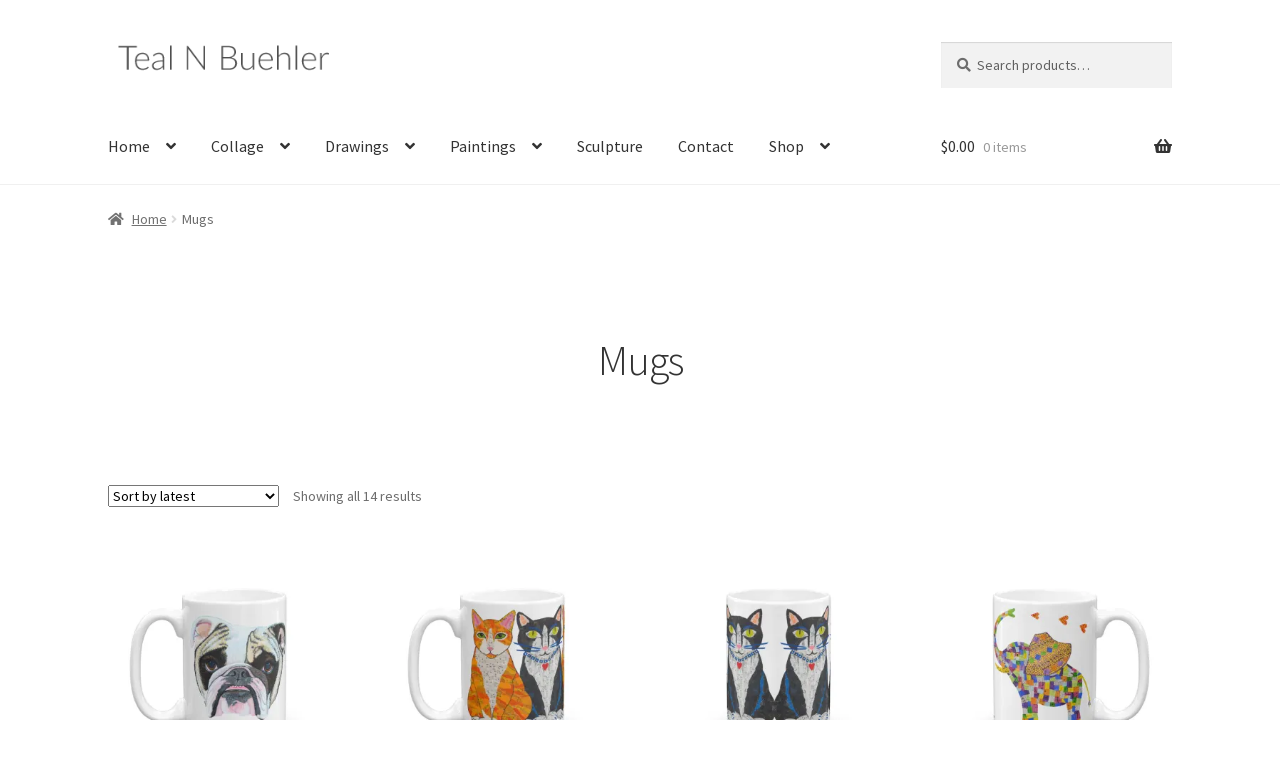

--- FILE ---
content_type: text/html; charset=UTF-8
request_url: https://tealbuehler.com/product-category/mugs/
body_size: 104136
content:
<!doctype html><html
dir=ltr lang=en-US prefix="og: https://ogp.me/ns#"><head><meta
charset="UTF-8"><meta
name="viewport" content="width=device-width, initial-scale=1"><link
rel=profile href=https://gmpg.org/xfn/11><link
rel=pingback href=https://tealbuehler.com/xmlrpc.php><title>Mugs | Teal N Buehler - Artist</title><style>img:is([sizes="auto" i], [sizes^="auto," i]){contain-intrinsic-size:3000px 1500px}</style><meta
name="robots" content="max-image-preview:large"><link
rel=canonical href=https://tealbuehler.com/product-category/mugs/ ><meta
name="generator" content="All in One SEO (AIOSEO) 4.8.8"> <script type=application/ld+json class=aioseo-schema>{"@context":"https:\/\/schema.org","@graph":[{"@type":"BreadcrumbList","@id":"https:\/\/tealbuehler.com\/product-category\/mugs\/#breadcrumblist","itemListElement":[{"@type":"ListItem","@id":"https:\/\/tealbuehler.com#listItem","position":1,"name":"Home","item":"https:\/\/tealbuehler.com","nextItem":{"@type":"ListItem","@id":"https:\/\/tealbuehler.com\/shop\/#listItem","name":"Shop"}},{"@type":"ListItem","@id":"https:\/\/tealbuehler.com\/shop\/#listItem","position":2,"name":"Shop","item":"https:\/\/tealbuehler.com\/shop\/","nextItem":{"@type":"ListItem","@id":"https:\/\/tealbuehler.com\/product-category\/mugs\/#listItem","name":"Mugs"},"previousItem":{"@type":"ListItem","@id":"https:\/\/tealbuehler.com#listItem","name":"Home"}},{"@type":"ListItem","@id":"https:\/\/tealbuehler.com\/product-category\/mugs\/#listItem","position":3,"name":"Mugs","previousItem":{"@type":"ListItem","@id":"https:\/\/tealbuehler.com\/shop\/#listItem","name":"Shop"}}]},{"@type":"CollectionPage","@id":"https:\/\/tealbuehler.com\/product-category\/mugs\/#collectionpage","url":"https:\/\/tealbuehler.com\/product-category\/mugs\/","name":"Mugs | Teal N Buehler - Artist","inLanguage":"en-US","isPartOf":{"@id":"https:\/\/tealbuehler.com\/#website"},"breadcrumb":{"@id":"https:\/\/tealbuehler.com\/product-category\/mugs\/#breadcrumblist"}},{"@type":"Organization","@id":"https:\/\/tealbuehler.com\/#organization","name":"Teal N Buehler - Artist","description":"Professional Artist in Hillsboro, Oregon","url":"https:\/\/tealbuehler.com\/","logo":{"@type":"ImageObject","url":"https:\/\/i0.wp.com\/tealbuehler.com\/wp-content\/uploads\/2017\/10\/teal-logo.png?fit=275%2C37&ssl=1","@id":"https:\/\/tealbuehler.com\/product-category\/mugs\/#organizationLogo","width":275,"height":37},"image":{"@id":"https:\/\/tealbuehler.com\/product-category\/mugs\/#organizationLogo"}},{"@type":"WebSite","@id":"https:\/\/tealbuehler.com\/#website","url":"https:\/\/tealbuehler.com\/","name":"Teal N Buehler - Artist","description":"Professional Artist in Hillsboro, Oregon","inLanguage":"en-US","publisher":{"@id":"https:\/\/tealbuehler.com\/#organization"}}]}</script>  <script>window._wca=window._wca||[];</script> <link
rel=dns-prefetch href=//stats.wp.com><link
rel=dns-prefetch href=//ws.sharethis.com><link
rel=dns-prefetch href=//fonts.googleapis.com><link
rel=dns-prefetch href=//use.fontawesome.com><link
rel=dns-prefetch href=//v0.wordpress.com><link
rel=preconnect href=//i0.wp.com><link
rel=alternate type=application/rss+xml title="Teal N Buehler - Artist &raquo; Feed" href=https://tealbuehler.com/feed/ ><link
rel=alternate type=application/rss+xml title="Teal N Buehler - Artist &raquo; Comments Feed" href=https://tealbuehler.com/comments/feed/ ><link
rel=alternate type=application/rss+xml title="Teal N Buehler - Artist &raquo; Mugs Category Feed" href=https://tealbuehler.com/product-category/mugs/feed/ >
 <script src="//www.googletagmanager.com/gtag/js?id=G-YVH226Z7YB"  data-cfasync=false data-wpfc-render=false async></script> <script data-cfasync=false data-wpfc-render=false>var em_version='8.9.0';var em_track_user=true;var em_no_track_reason='';var ExactMetricsDefaultLocations={"page_location":"https:\/\/tealbuehler.com\/product-category\/mugs\/"};if(typeof ExactMetricsPrivacyGuardFilter==='function'){var ExactMetricsLocations=(typeof ExactMetricsExcludeQuery==='object')?ExactMetricsPrivacyGuardFilter(ExactMetricsExcludeQuery):ExactMetricsPrivacyGuardFilter(ExactMetricsDefaultLocations);}else{var ExactMetricsLocations=(typeof ExactMetricsExcludeQuery==='object')?ExactMetricsExcludeQuery:ExactMetricsDefaultLocations;}
var disableStrs=['ga-disable-G-YVH226Z7YB',];function __gtagTrackerIsOptedOut(){for(var index=0;index<disableStrs.length;index++){if(document.cookie.indexOf(disableStrs[index]+'=true')>-1){return true;}}
return false;}
if(__gtagTrackerIsOptedOut()){for(var index=0;index<disableStrs.length;index++){window[disableStrs[index]]=true;}}
function __gtagTrackerOptout(){for(var index=0;index<disableStrs.length;index++){document.cookie=disableStrs[index]+'=true; expires=Thu, 31 Dec 2099 23:59:59 UTC; path=/';window[disableStrs[index]]=true;}}
if('undefined'===typeof gaOptout){function gaOptout(){__gtagTrackerOptout();}}
window.dataLayer=window.dataLayer||[];window.ExactMetricsDualTracker={helpers:{},trackers:{},};if(em_track_user){function __gtagDataLayer(){dataLayer.push(arguments);}
function __gtagTracker(type,name,parameters){if(!parameters){parameters={};}
if(parameters.send_to){__gtagDataLayer.apply(null,arguments);return;}
if(type==='event'){parameters.send_to=exactmetrics_frontend.v4_id;var hookName=name;if(typeof parameters['event_category']!=='undefined'){hookName=parameters['event_category']+':'+name;}
if(typeof ExactMetricsDualTracker.trackers[hookName]!=='undefined'){ExactMetricsDualTracker.trackers[hookName](parameters);}else{__gtagDataLayer('event',name,parameters);}}else{__gtagDataLayer.apply(null,arguments);}}
__gtagTracker('js',new Date());__gtagTracker('set',{'developer_id.dNDMyYj':true,});if(ExactMetricsLocations.page_location){__gtagTracker('set',ExactMetricsLocations);}
__gtagTracker('config','G-YVH226Z7YB',{"forceSSL":"true"});window.gtag=__gtagTracker;(function(){var noopfn=function(){return null;};var newtracker=function(){return new Tracker();};var Tracker=function(){return null;};var p=Tracker.prototype;p.get=noopfn;p.set=noopfn;p.send=function(){var args=Array.prototype.slice.call(arguments);args.unshift('send');__gaTracker.apply(null,args);};var __gaTracker=function(){var len=arguments.length;if(len===0){return;}
var f=arguments[len-1];if(typeof f!=='object'||f===null||typeof f.hitCallback!=='function'){if('send'===arguments[0]){var hitConverted,hitObject=false,action;if('event'===arguments[1]){if('undefined'!==typeof arguments[3]){hitObject={'eventAction':arguments[3],'eventCategory':arguments[2],'eventLabel':arguments[4],'value':arguments[5]?arguments[5]:1,}}}
if('pageview'===arguments[1]){if('undefined'!==typeof arguments[2]){hitObject={'eventAction':'page_view','page_path':arguments[2],}}}
if(typeof arguments[2]==='object'){hitObject=arguments[2];}
if(typeof arguments[5]==='object'){Object.assign(hitObject,arguments[5]);}
if('undefined'!==typeof arguments[1].hitType){hitObject=arguments[1];if('pageview'===hitObject.hitType){hitObject.eventAction='page_view';}}
if(hitObject){action='timing'===arguments[1].hitType?'timing_complete':hitObject.eventAction;hitConverted=mapArgs(hitObject);__gtagTracker('event',action,hitConverted);}}
return;}
function mapArgs(args){var arg,hit={};var gaMap={'eventCategory':'event_category','eventAction':'event_action','eventLabel':'event_label','eventValue':'event_value','nonInteraction':'non_interaction','timingCategory':'event_category','timingVar':'name','timingValue':'value','timingLabel':'event_label','page':'page_path','location':'page_location','title':'page_title','referrer':'page_referrer',};for(arg in args){if(!(!args.hasOwnProperty(arg)||!gaMap.hasOwnProperty(arg))){hit[gaMap[arg]]=args[arg];}else{hit[arg]=args[arg];}}
return hit;}
try{f.hitCallback();}catch(ex){}};__gaTracker.create=newtracker;__gaTracker.getByName=newtracker;__gaTracker.getAll=function(){return[];};__gaTracker.remove=noopfn;__gaTracker.loaded=true;window['__gaTracker']=__gaTracker;})();}else{console.log("");(function(){function __gtagTracker(){return null;}
window['__gtagTracker']=__gtagTracker;window['gtag']=__gtagTracker;})();}</script>  <script>window._wpemojiSettings={"baseUrl":"https:\/\/s.w.org\/images\/core\/emoji\/16.0.1\/72x72\/","ext":".png","svgUrl":"https:\/\/s.w.org\/images\/core\/emoji\/16.0.1\/svg\/","svgExt":".svg","source":{"concatemoji":"https:\/\/tealbuehler.com\/wp-includes\/js\/wp-emoji-release.min.js?ver=6.8.3"}};
/*! This file is auto-generated */
!function(s,n){var o,i,e;function c(e){try{var t={supportTests:e,timestamp:(new Date).valueOf()};sessionStorage.setItem(o,JSON.stringify(t))}catch(e){}}function p(e,t,n){e.clearRect(0,0,e.canvas.width,e.canvas.height),e.fillText(t,0,0);var t=new Uint32Array(e.getImageData(0,0,e.canvas.width,e.canvas.height).data),a=(e.clearRect(0,0,e.canvas.width,e.canvas.height),e.fillText(n,0,0),new Uint32Array(e.getImageData(0,0,e.canvas.width,e.canvas.height).data));return t.every(function(e,t){return e===a[t]})}function u(e,t){e.clearRect(0,0,e.canvas.width,e.canvas.height),e.fillText(t,0,0);for(var n=e.getImageData(16,16,1,1),a=0;a<n.data.length;a++)if(0!==n.data[a])return!1;return!0}function f(e,t,n,a){switch(t){case"flag":return n(e,"\ud83c\udff3\ufe0f\u200d\u26a7\ufe0f","\ud83c\udff3\ufe0f\u200b\u26a7\ufe0f")?!1:!n(e,"\ud83c\udde8\ud83c\uddf6","\ud83c\udde8\u200b\ud83c\uddf6")&&!n(e,"\ud83c\udff4\udb40\udc67\udb40\udc62\udb40\udc65\udb40\udc6e\udb40\udc67\udb40\udc7f","\ud83c\udff4\u200b\udb40\udc67\u200b\udb40\udc62\u200b\udb40\udc65\u200b\udb40\udc6e\u200b\udb40\udc67\u200b\udb40\udc7f");case"emoji":return!a(e,"\ud83e\udedf")}return!1}function g(e,t,n,a){var r="undefined"!=typeof WorkerGlobalScope&&self instanceof WorkerGlobalScope?new OffscreenCanvas(300,150):s.createElement("canvas"),o=r.getContext("2d",{willReadFrequently:!0}),i=(o.textBaseline="top",o.font="600 32px Arial",{});return e.forEach(function(e){i[e]=t(o,e,n,a)}),i}function t(e){var t=s.createElement("script");t.src=e,t.defer=!0,s.head.appendChild(t)}"undefined"!=typeof Promise&&(o="wpEmojiSettingsSupports",i=["flag","emoji"],n.supports={everything:!0,everythingExceptFlag:!0},e=new Promise(function(e){s.addEventListener("DOMContentLoaded",e,{once:!0})}),new Promise(function(t){var n=function(){try{var e=JSON.parse(sessionStorage.getItem(o));if("object"==typeof e&&"number"==typeof e.timestamp&&(new Date).valueOf()<e.timestamp+604800&&"object"==typeof e.supportTests)return e.supportTests}catch(e){}return null}();if(!n){if("undefined"!=typeof Worker&&"undefined"!=typeof OffscreenCanvas&&"undefined"!=typeof URL&&URL.createObjectURL&&"undefined"!=typeof Blob)try{var e="postMessage("+g.toString()+"("+[JSON.stringify(i),f.toString(),p.toString(),u.toString()].join(",")+"));",a=new Blob([e],{type:"text/javascript"}),r=new Worker(URL.createObjectURL(a),{name:"wpTestEmojiSupports"});return void(r.onmessage=function(e){c(n=e.data),r.terminate(),t(n)})}catch(e){}c(n=g(i,f,p,u))}t(n)}).then(function(e){for(var t in e)n.supports[t]=e[t],n.supports.everything=n.supports.everything&&n.supports[t],"flag"!==t&&(n.supports.everythingExceptFlag=n.supports.everythingExceptFlag&&n.supports[t]);n.supports.everythingExceptFlag=n.supports.everythingExceptFlag&&!n.supports.flag,n.DOMReady=!1,n.readyCallback=function(){n.DOMReady=!0}}).then(function(){return e}).then(function(){var e;n.supports.everything||(n.readyCallback(),(e=n.source||{}).concatemoji?t(e.concatemoji):e.wpemoji&&e.twemoji&&(t(e.twemoji),t(e.wpemoji)))}))}((window,document),window._wpemojiSettings);</script> <style id=wp-emoji-styles-inline-css>img.wp-smiley,img.emoji{display:inline !important;border:none !important;box-shadow:none !important;height:1em !important;width:1em !important;margin:0
0.07em !important;vertical-align:-0.1em !important;background:none !important;padding:0
!important}</style><link
rel=stylesheet href=https://tealbuehler.com/wp-content/cache/minify/a5ff7.css media=all><style id=wp-block-library-theme-inline-css>.wp-block-audio :where(figcaption){color:#555;font-size:13px;text-align:center}.is-dark-theme .wp-block-audio :where(figcaption){color:#ffffffa6}.wp-block-audio{margin:0
0 1em}.wp-block-code{border:1px
solid #ccc;border-radius:4px;font-family:Menlo,Consolas,monaco,monospace;padding:.8em 1em}.wp-block-embed :where(figcaption){color:#555;font-size:13px;text-align:center}.is-dark-theme .wp-block-embed :where(figcaption){color:#ffffffa6}.wp-block-embed{margin:0
0 1em}.blocks-gallery-caption{color:#555;font-size:13px;text-align:center}.is-dark-theme .blocks-gallery-caption{color:#ffffffa6}:root :where(.wp-block-image figcaption){color:#555;font-size:13px;text-align:center}.is-dark-theme :root :where(.wp-block-image figcaption){color:#ffffffa6}.wp-block-image{margin:0
0 1em}.wp-block-pullquote{border-bottom:4px solid;border-top:4px solid;color:currentColor;margin-bottom:1.75em}.wp-block-pullquote cite,.wp-block-pullquote footer,.wp-block-pullquote__citation{color:currentColor;font-size:.8125em;font-style:normal;text-transform:uppercase}.wp-block-quote{border-left:.25em solid;margin:0
0 1.75em;padding-left:1em}.wp-block-quote cite,.wp-block-quote
footer{color:currentColor;font-size:.8125em;font-style:normal;position:relative}.wp-block-quote:where(.has-text-align-right){border-left:none;border-right:.25em solid;padding-left:0;padding-right:1em}.wp-block-quote:where(.has-text-align-center){border:none;padding-left:0}.wp-block-quote.is-large,.wp-block-quote.is-style-large,.wp-block-quote:where(.is-style-plain){border:none}.wp-block-search .wp-block-search__label{font-weight:700}.wp-block-search__button{border:1px
solid #ccc;padding:.375em .625em}:where(.wp-block-group.has-background){padding:1.25em 2.375em}.wp-block-separator.has-css-opacity{opacity:.4}.wp-block-separator{border:none;border-bottom:2px solid;margin-left:auto;margin-right:auto}.wp-block-separator.has-alpha-channel-opacity{opacity:1}.wp-block-separator:not(.is-style-wide):not(.is-style-dots){width:100px}.wp-block-separator.has-background:not(.is-style-dots){border-bottom:none;height:1px}.wp-block-separator.has-background:not(.is-style-wide):not(.is-style-dots){height:2px}.wp-block-table{margin:0
0 1em}.wp-block-table td,.wp-block-table
th{word-break:normal}.wp-block-table :where(figcaption){color:#555;font-size:13px;text-align:center}.is-dark-theme .wp-block-table :where(figcaption){color:#ffffffa6}.wp-block-video :where(figcaption){color:#555;font-size:13px;text-align:center}.is-dark-theme .wp-block-video :where(figcaption){color:#ffffffa6}.wp-block-video{margin:0
0 1em}:root :where(.wp-block-template-part.has-background){margin-bottom:0;margin-top:0;padding:1.25em 2.375em}</style><style id=classic-theme-styles-inline-css>/*! This file is auto-generated */
.wp-block-button__link{color:#fff;background-color:#32373c;border-radius:9999px;box-shadow:none;text-decoration:none;padding:calc(.667em + 2px) calc(1.333em + 2px);font-size:1.125em}.wp-block-file__button{background:#32373c;color:#fff;text-decoration:none}</style><link
rel=stylesheet href=https://tealbuehler.com/wp-content/cache/minify/c57c3.css media=all><style id=jetpack-sharing-buttons-style-inline-css>.jetpack-sharing-buttons__services-list{display:flex;flex-direction:row;flex-wrap:wrap;gap:0;list-style-type:none;margin:5px;padding:0}.jetpack-sharing-buttons__services-list.has-small-icon-size{font-size:12px}.jetpack-sharing-buttons__services-list.has-normal-icon-size{font-size:16px}.jetpack-sharing-buttons__services-list.has-large-icon-size{font-size:24px}.jetpack-sharing-buttons__services-list.has-huge-icon-size{font-size:36px}@media
print{.jetpack-sharing-buttons__services-list{display:none!important}}.editor-styles-wrapper .wp-block-jetpack-sharing-buttons{gap:0;padding-inline-start:0}ul.jetpack-sharing-buttons__services-list.has-background{padding:1.25em 2.375em}</style><link
rel=stylesheet href=https://tealbuehler.com/wp-content/cache/minify/c8924.css media=all><style id=storefront-gutenberg-blocks-inline-css>/*<![CDATA[*/.wp-block-button__link:not(.has-text-color){color:#333}.wp-block-button__link:not(.has-text-color):hover,.wp-block-button__link:not(.has-text-color):focus,.wp-block-button__link:not(.has-text-color):active{color:#333}.wp-block-button__link:not(.has-background){background-color:#eee}.wp-block-button__link:not(.has-background):hover,.wp-block-button__link:not(.has-background):focus,.wp-block-button__link:not(.has-background):active{border-color:#d5d5d5;background-color:#d5d5d5}.wc-block-grid__products .wc-block-grid__product .wp-block-button__link{background-color:#eee;border-color:#eee;color:#333}.wp-block-quote footer,
.wp-block-quote cite,.wp-block-quote__citation{color:#6d6d6d}.wp-block-pullquote cite,
.wp-block-pullquote footer,.wp-block-pullquote__citation{color:#6d6d6d}.wp-block-image
figcaption{color:#6d6d6d}.wp-block-separator.is-style-dots::before{color:#333}.wp-block-file a.wp-block-file__button{color:#333;background-color:#eee;border-color:#eee}.wp-block-file a.wp-block-file__button:hover,
.wp-block-file a.wp-block-file__button:focus,
.wp-block-file a.wp-block-file__button:active{color:#333;background-color:#d5d5d5}.wp-block-code,
.wp-block-preformatted
pre{color:#6d6d6d}.wp-block-table:not( .has-background ):not( .is-style-stripes ) tbody tr:nth-child(2n) td{background-color:#fdfdfd}.wp-block-cover .wp-block-cover__inner-container h1:not(.has-text-color),
.wp-block-cover .wp-block-cover__inner-container h2:not(.has-text-color),
.wp-block-cover .wp-block-cover__inner-container h3:not(.has-text-color),
.wp-block-cover .wp-block-cover__inner-container h4:not(.has-text-color),
.wp-block-cover .wp-block-cover__inner-container h5:not(.has-text-color),
.wp-block-cover .wp-block-cover__inner-container h6:not(.has-text-color){color:#000}.wc-block-components-price-slider__range-input-progress,
.rtl .wc-block-components-price-slider__range-input-progress{--range-color:#7f54b3}@media all and (-ms-high-contrast: none), (-ms-high-contrast: active){.wc-block-components-price-slider__range-input-progress{background:#7f54b3}}.wc-block-components-button:not(.is-link){background-color:#333;color:#fff}.wc-block-components-button:not(.is-link):hover,.wc-block-components-button:not(.is-link):focus,.wc-block-components-button:not(.is-link):active{background-color:#1a1a1a;color:#fff}.wc-block-components-button:not(.is-link):disabled{background-color:#333;color:#fff}.wc-block-cart__submit-container{background-color:#fff}.wc-block-cart__submit-container::before{color:rgba(220,220,220,0.5)}.wc-block-components-order-summary-item__quantity{background-color:#fff;border-color:#6d6d6d;box-shadow:0 0 0 2px #fff;color:#6d6d6d}/*]]>*/</style><style id=global-styles-inline-css>/*<![CDATA[*/:root{--wp--preset--aspect-ratio--square:1;--wp--preset--aspect-ratio--4-3:4/3;--wp--preset--aspect-ratio--3-4:3/4;--wp--preset--aspect-ratio--3-2:3/2;--wp--preset--aspect-ratio--2-3:2/3;--wp--preset--aspect-ratio--16-9:16/9;--wp--preset--aspect-ratio--9-16:9/16;--wp--preset--color--black:#000;--wp--preset--color--cyan-bluish-gray:#abb8c3;--wp--preset--color--white:#fff;--wp--preset--color--pale-pink:#f78da7;--wp--preset--color--vivid-red:#cf2e2e;--wp--preset--color--luminous-vivid-orange:#ff6900;--wp--preset--color--luminous-vivid-amber:#fcb900;--wp--preset--color--light-green-cyan:#7bdcb5;--wp--preset--color--vivid-green-cyan:#00d084;--wp--preset--color--pale-cyan-blue:#8ed1fc;--wp--preset--color--vivid-cyan-blue:#0693e3;--wp--preset--color--vivid-purple:#9b51e0;--wp--preset--gradient--vivid-cyan-blue-to-vivid-purple:linear-gradient(135deg,rgba(6,147,227,1) 0%,rgb(155,81,224) 100%);--wp--preset--gradient--light-green-cyan-to-vivid-green-cyan:linear-gradient(135deg,rgb(122,220,180) 0%,rgb(0,208,130) 100%);--wp--preset--gradient--luminous-vivid-amber-to-luminous-vivid-orange:linear-gradient(135deg,rgba(252,185,0,1) 0%,rgba(255,105,0,1) 100%);--wp--preset--gradient--luminous-vivid-orange-to-vivid-red:linear-gradient(135deg,rgba(255,105,0,1) 0%,rgb(207,46,46) 100%);--wp--preset--gradient--very-light-gray-to-cyan-bluish-gray:linear-gradient(135deg,rgb(238,238,238) 0%,rgb(169,184,195) 100%);--wp--preset--gradient--cool-to-warm-spectrum:linear-gradient(135deg,rgb(74,234,220) 0%,rgb(151,120,209) 20%,rgb(207,42,186) 40%,rgb(238,44,130) 60%,rgb(251,105,98) 80%,rgb(254,248,76) 100%);--wp--preset--gradient--blush-light-purple:linear-gradient(135deg,rgb(255,206,236) 0%,rgb(152,150,240) 100%);--wp--preset--gradient--blush-bordeaux:linear-gradient(135deg,rgb(254,205,165) 0%,rgb(254,45,45) 50%,rgb(107,0,62) 100%);--wp--preset--gradient--luminous-dusk:linear-gradient(135deg,rgb(255,203,112) 0%,rgb(199,81,192) 50%,rgb(65,88,208) 100%);--wp--preset--gradient--pale-ocean:linear-gradient(135deg,rgb(255,245,203) 0%,rgb(182,227,212) 50%,rgb(51,167,181) 100%);--wp--preset--gradient--electric-grass:linear-gradient(135deg,rgb(202,248,128) 0%,rgb(113,206,126) 100%);--wp--preset--gradient--midnight:linear-gradient(135deg,rgb(2,3,129) 0%,rgb(40,116,252) 100%);--wp--preset--font-size--small:14px;--wp--preset--font-size--medium:23px;--wp--preset--font-size--large:26px;--wp--preset--font-size--x-large:42px;--wp--preset--font-size--normal:16px;--wp--preset--font-size--huge:37px;--wp--preset--spacing--20:0.44rem;--wp--preset--spacing--30:0.67rem;--wp--preset--spacing--40:1rem;--wp--preset--spacing--50:1.5rem;--wp--preset--spacing--60:2.25rem;--wp--preset--spacing--70:3.38rem;--wp--preset--spacing--80:5.06rem;--wp--preset--shadow--natural:6px 6px 9px rgba(0, 0, 0, 0.2);--wp--preset--shadow--deep:12px 12px 50px rgba(0, 0, 0, 0.4);--wp--preset--shadow--sharp:6px 6px 0px rgba(0, 0, 0, 0.2);--wp--preset--shadow--outlined:6px 6px 0px -3px rgba(255, 255, 255, 1), 6px 6px rgba(0, 0, 0, 1);--wp--preset--shadow--crisp:6px 6px 0px rgba(0, 0, 0, 1)}:root :where(.is-layout-flow)>:first-child{margin-block-start:0}:root :where(.is-layout-flow)>:last-child{margin-block-end:0}:root :where(.is-layout-flow)>*{margin-block-start:24px;margin-block-end:0}:root :where(.is-layout-constrained)>:first-child{margin-block-start:0}:root :where(.is-layout-constrained)>:last-child{margin-block-end:0}:root :where(.is-layout-constrained)>*{margin-block-start:24px;margin-block-end:0}:root :where(.is-layout-flex){gap:24px}:root :where(.is-layout-grid){gap:24px}body .is-layout-flex{display:flex}.is-layout-flex{flex-wrap:wrap;align-items:center}.is-layout-flex>:is(*,div){margin:0}body .is-layout-grid{display:grid}.is-layout-grid>:is(*,div){margin:0}.has-black-color{color:var(--wp--preset--color--black) !important}.has-cyan-bluish-gray-color{color:var(--wp--preset--color--cyan-bluish-gray) !important}.has-white-color{color:var(--wp--preset--color--white) !important}.has-pale-pink-color{color:var(--wp--preset--color--pale-pink) !important}.has-vivid-red-color{color:var(--wp--preset--color--vivid-red) !important}.has-luminous-vivid-orange-color{color:var(--wp--preset--color--luminous-vivid-orange) !important}.has-luminous-vivid-amber-color{color:var(--wp--preset--color--luminous-vivid-amber) !important}.has-light-green-cyan-color{color:var(--wp--preset--color--light-green-cyan) !important}.has-vivid-green-cyan-color{color:var(--wp--preset--color--vivid-green-cyan) !important}.has-pale-cyan-blue-color{color:var(--wp--preset--color--pale-cyan-blue) !important}.has-vivid-cyan-blue-color{color:var(--wp--preset--color--vivid-cyan-blue) !important}.has-vivid-purple-color{color:var(--wp--preset--color--vivid-purple) !important}.has-black-background-color{background-color:var(--wp--preset--color--black) !important}.has-cyan-bluish-gray-background-color{background-color:var(--wp--preset--color--cyan-bluish-gray) !important}.has-white-background-color{background-color:var(--wp--preset--color--white) !important}.has-pale-pink-background-color{background-color:var(--wp--preset--color--pale-pink) !important}.has-vivid-red-background-color{background-color:var(--wp--preset--color--vivid-red) !important}.has-luminous-vivid-orange-background-color{background-color:var(--wp--preset--color--luminous-vivid-orange) !important}.has-luminous-vivid-amber-background-color{background-color:var(--wp--preset--color--luminous-vivid-amber) !important}.has-light-green-cyan-background-color{background-color:var(--wp--preset--color--light-green-cyan) !important}.has-vivid-green-cyan-background-color{background-color:var(--wp--preset--color--vivid-green-cyan) !important}.has-pale-cyan-blue-background-color{background-color:var(--wp--preset--color--pale-cyan-blue) !important}.has-vivid-cyan-blue-background-color{background-color:var(--wp--preset--color--vivid-cyan-blue) !important}.has-vivid-purple-background-color{background-color:var(--wp--preset--color--vivid-purple) !important}.has-black-border-color{border-color:var(--wp--preset--color--black) !important}.has-cyan-bluish-gray-border-color{border-color:var(--wp--preset--color--cyan-bluish-gray) !important}.has-white-border-color{border-color:var(--wp--preset--color--white) !important}.has-pale-pink-border-color{border-color:var(--wp--preset--color--pale-pink) !important}.has-vivid-red-border-color{border-color:var(--wp--preset--color--vivid-red) !important}.has-luminous-vivid-orange-border-color{border-color:var(--wp--preset--color--luminous-vivid-orange) !important}.has-luminous-vivid-amber-border-color{border-color:var(--wp--preset--color--luminous-vivid-amber) !important}.has-light-green-cyan-border-color{border-color:var(--wp--preset--color--light-green-cyan) !important}.has-vivid-green-cyan-border-color{border-color:var(--wp--preset--color--vivid-green-cyan) !important}.has-pale-cyan-blue-border-color{border-color:var(--wp--preset--color--pale-cyan-blue) !important}.has-vivid-cyan-blue-border-color{border-color:var(--wp--preset--color--vivid-cyan-blue) !important}.has-vivid-purple-border-color{border-color:var(--wp--preset--color--vivid-purple) !important}.has-vivid-cyan-blue-to-vivid-purple-gradient-background{background:var(--wp--preset--gradient--vivid-cyan-blue-to-vivid-purple) !important}.has-light-green-cyan-to-vivid-green-cyan-gradient-background{background:var(--wp--preset--gradient--light-green-cyan-to-vivid-green-cyan) !important}.has-luminous-vivid-amber-to-luminous-vivid-orange-gradient-background{background:var(--wp--preset--gradient--luminous-vivid-amber-to-luminous-vivid-orange) !important}.has-luminous-vivid-orange-to-vivid-red-gradient-background{background:var(--wp--preset--gradient--luminous-vivid-orange-to-vivid-red) !important}.has-very-light-gray-to-cyan-bluish-gray-gradient-background{background:var(--wp--preset--gradient--very-light-gray-to-cyan-bluish-gray) !important}.has-cool-to-warm-spectrum-gradient-background{background:var(--wp--preset--gradient--cool-to-warm-spectrum) !important}.has-blush-light-purple-gradient-background{background:var(--wp--preset--gradient--blush-light-purple) !important}.has-blush-bordeaux-gradient-background{background:var(--wp--preset--gradient--blush-bordeaux) !important}.has-luminous-dusk-gradient-background{background:var(--wp--preset--gradient--luminous-dusk) !important}.has-pale-ocean-gradient-background{background:var(--wp--preset--gradient--pale-ocean) !important}.has-electric-grass-gradient-background{background:var(--wp--preset--gradient--electric-grass) !important}.has-midnight-gradient-background{background:var(--wp--preset--gradient--midnight) !important}.has-small-font-size{font-size:var(--wp--preset--font-size--small) !important}.has-medium-font-size{font-size:var(--wp--preset--font-size--medium) !important}.has-large-font-size{font-size:var(--wp--preset--font-size--large) !important}.has-x-large-font-size{font-size:var(--wp--preset--font-size--x-large) !important}:root :where(.wp-block-pullquote){font-size:1.5em;line-height:1.6}/*]]>*/</style><link
rel=stylesheet href=https://tealbuehler.com/wp-content/cache/minify/4c431.css media=all><style id=woocommerce-inline-inline-css>.woocommerce form .form-row
.required{visibility:visible}</style><link
rel=stylesheet href=https://tealbuehler.com/wp-content/cache/minify/a4273.css media=all><style id=storefront-style-inline-css>.main-navigation ul li a,
.site-title a,
ul.menu li a,
.site-branding h1 a,
button.menu-toggle,
button.menu-toggle:hover,
.handheld-navigation .dropdown-toggle{color:#333}button.menu-toggle,button.menu-toggle:hover{border-color:#333}.main-navigation ul li a:hover,
.main-navigation ul li:hover > a,
.site-title a:hover,
.site-header ul.menu li.current-menu-item>a{color:#747474}table:not( .has-background ) th{background-color:#f8f8f8}table:not( .has-background ) tbody
td{background-color:#fdfdfd}table:not( .has-background ) tbody tr:nth-child(2n) td,
fieldset,
fieldset
legend{background-color:#fbfbfb}.site-header,
.secondary-navigation ul ul,
.main-navigation ul.menu > li.menu-item-has-children:after,
.secondary-navigation ul.menu ul,
.storefront-handheld-footer-bar,
.storefront-handheld-footer-bar ul li > a,
.storefront-handheld-footer-bar ul li.search .site-search,button.menu-toggle,button.menu-toggle:hover{background-color:#fff}p.site-description,.site-header,.storefront-handheld-footer-bar{color:#404040}button.menu-toggle:after,
button.menu-toggle:before,
button.menu-toggle span:before{background-color:#333}h1,h2,h3,h4,h5,h6,.wc-block-grid__product-title{color:#333}.widget
h1{border-bottom-color:#333}body,
.secondary-navigation
a{color:#6d6d6d}.widget-area .widget a,
.hentry .entry-header .posted-on a,
.hentry .entry-header .post-author a,
.hentry .entry-header .post-comments a,
.hentry .entry-header .byline
a{color:#727272}a{color:#7f54b3}a:focus,button:focus,.button.alt:focus,input:focus,textarea:focus,input[type="button"]:focus,input[type="reset"]:focus,input[type="submit"]:focus,input[type="email"]:focus,input[type="tel"]:focus,input[type="url"]:focus,input[type="password"]:focus,input[type="search"]:focus{outline-color:#7f54b3}button, input[type="button"], input[type="reset"], input[type="submit"], .button, .widget
a.button{background-color:#eee;border-color:#eee;color:#333}button:hover, input[type="button"]:hover, input[type="reset"]:hover, input[type="submit"]:hover, .button:hover, .widget a.button:hover{background-color:#d5d5d5;border-color:#d5d5d5;color:#333}button.alt, input[type="button"].alt, input[type="reset"].alt, input[type="submit"].alt, .button.alt, .widget-area .widget
a.button.alt{background-color:#333;border-color:#333;color:#fff}button.alt:hover, input[type="button"].alt:hover, input[type="reset"].alt:hover, input[type="submit"].alt:hover, .button.alt:hover, .widget-area .widget a.button.alt:hover{background-color:#1a1a1a;border-color:#1a1a1a;color:#fff}.pagination .page-numbers li .page-numbers.current{background-color:#e6e6e6;color:#636363}#comments .comment-list .comment-content .comment-text{background-color:#f8f8f8}.site-footer{background-color:#f0f0f0;color:#6d6d6d}.site-footer a:not(.button):not(.components-button){color:#333}.site-footer .storefront-handheld-footer-bar a:not(.button):not(.components-button){color:#333}.site-footer h1, .site-footer h2, .site-footer h3, .site-footer h4, .site-footer h5, .site-footer h6, .site-footer .widget .widget-title, .site-footer .widget
.widgettitle{color:#333}.page-template-template-homepage.has-post-thumbnail .type-page.has-post-thumbnail .entry-title{color:#000}.page-template-template-homepage.has-post-thumbnail .type-page.has-post-thumbnail .entry-content{color:#000}@media screen and ( min-width: 768px ){.secondary-navigation ul.menu a:hover{color:#595959}.secondary-navigation ul.menu
a{color:#404040}.main-navigation ul.menu ul.sub-menu,
.main-navigation ul.nav-menu
ul.children{background-color:#f0f0f0}.site-header{border-bottom-color:#f0f0f0}}</style><link
rel=stylesheet href=https://tealbuehler.com/wp-content/cache/minify/36739.css media=all><link
rel=stylesheet id=storefront-fonts-css href='https://fonts.googleapis.com/css?family=Source+Sans+Pro%3A400%2C300%2C300italic%2C400italic%2C600%2C700%2C900&#038;subset=latin%2Clatin-ext&#038;ver=4.6.1' media=all><link
rel=stylesheet href=https://tealbuehler.com/wp-content/cache/minify/9ca55.css media=all><style id=jetpack_facebook_likebox-inline-css>.widget_facebook_likebox{overflow:hidden}</style><link
rel=stylesheet href=https://tealbuehler.com/wp-content/cache/minify/b1d6e.css media=all><style id=storefront-woocommerce-style-inline-css>@font-face{font-family:star;src:url(https://tealbuehler.com/wp-content/plugins/woocommerce/assets/fonts/star.eot);src:url(https://tealbuehler.com/wp-content/plugins/woocommerce/assets/fonts/star.eot?#iefix) format("embedded-opentype"),
url(https://tealbuehler.com/wp-content/plugins/woocommerce/assets/fonts/star.woff) format("woff"),
url(https://tealbuehler.com/wp-content/plugins/woocommerce/assets/fonts/star.ttf) format("truetype"),
url(https://tealbuehler.com/wp-content/plugins/woocommerce/assets/fonts/star.svg#star) format("svg");font-weight:400;font-style:normal}@font-face{font-family:WooCommerce;src:url(https://tealbuehler.com/wp-content/plugins/woocommerce/assets/fonts/WooCommerce.eot);src:url(https://tealbuehler.com/wp-content/plugins/woocommerce/assets/fonts/WooCommerce.eot?#iefix) format("embedded-opentype"),
url(https://tealbuehler.com/wp-content/plugins/woocommerce/assets/fonts/WooCommerce.woff) format("woff"),
url(https://tealbuehler.com/wp-content/plugins/woocommerce/assets/fonts/WooCommerce.ttf) format("truetype"),
url(https://tealbuehler.com/wp-content/plugins/woocommerce/assets/fonts/WooCommerce.svg#WooCommerce) format("svg");font-weight:400;font-style:normal}a.cart-contents,
.site-header-cart .widget_shopping_cart
a{color:#333}a.cart-contents:hover,
.site-header-cart .widget_shopping_cart a:hover,.site-header-cart:hover>li>a{color:#747474}table.cart td.product-remove,
table.cart
td.actions{border-top-color:#fff}.storefront-handheld-footer-bar ul li.cart
.count{background-color:#333;color:#fff;border-color:#fff}.woocommerce-tabs ul.tabs li.active a,
ul.products li.product .price,
.onsale,
.wc-block-grid__product-onsale,
.widget_search form:before,
.widget_product_search form:before{color:#6d6d6d}.woocommerce-breadcrumb a,
a.woocommerce-review-link,
.product_meta
a{color:#727272}.wc-block-grid__product-onsale,.onsale{border-color:#6d6d6d}.star-rating span:before,
.quantity .plus, .quantity .minus,
p.stars a:hover:after,
p.stars a:after,
.star-rating span:before,
#payment .payment_methods li input[type=radio]:first-child:checked+label:before{color:#7f54b3}.widget_price_filter .ui-slider .ui-slider-range,
.widget_price_filter .ui-slider .ui-slider-handle{background-color:#7f54b3}.order_details{background-color:#f8f8f8}.order_details>li{border-bottom:1px dotted #e3e3e3}.order_details:before,.order_details:after{background:-webkit-linear-gradient(transparent 0,transparent 0),-webkit-linear-gradient(135deg,#f8f8f8 33.33%,transparent 33.33%),-webkit-linear-gradient(45deg,#f8f8f8 33.33%,transparent 33.33%)}#order_review{background-color:#fff}#payment .payment_methods > li .payment_box,
#payment .place-order{background-color:#fafafa}#payment .payment_methods>li:not(.woocommerce-notice){background-color:#f5f5f5}#payment .payment_methods>li:not(.woocommerce-notice):hover{background-color:#f0f0f0}.woocommerce-pagination .page-numbers li .page-numbers.current{background-color:#e6e6e6;color:#636363}.wc-block-grid__product-onsale,
.onsale,
.woocommerce-pagination .page-numbers li .page-numbers:not(.current){color:#6d6d6d}p.stars a:before,
p.stars a:hover~a:before,
p.stars.selected a.active~a:before{color:#6d6d6d}p.stars.selected a.active:before,
p.stars:hover a:before,
p.stars.selected a:not(.active):before,
p.stars.selected a.active:before{color:#7f54b3}.single-product div.product .woocommerce-product-gallery .woocommerce-product-gallery__trigger{background-color:#eee;color:#333}.single-product div.product .woocommerce-product-gallery .woocommerce-product-gallery__trigger:hover{background-color:#d5d5d5;border-color:#d5d5d5;color:#333}.button.added_to_cart:focus,.button.wc-forward:focus{outline-color:#7f54b3}.added_to_cart,
.site-header-cart .widget_shopping_cart a.button,
.wc-block-grid__products .wc-block-grid__product .wp-block-button__link{background-color:#eee;border-color:#eee;color:#333}.added_to_cart:hover,
.site-header-cart .widget_shopping_cart a.button:hover,
.wc-block-grid__products .wc-block-grid__product .wp-block-button__link:hover{background-color:#d5d5d5;border-color:#d5d5d5;color:#333}.added_to_cart.alt, .added_to_cart, .widget
a.button.checkout{background-color:#333;border-color:#333;color:#fff}.added_to_cart.alt:hover, .added_to_cart:hover, .widget a.button.checkout:hover{background-color:#1a1a1a;border-color:#1a1a1a;color:#fff}.button.loading{color:#eee}.button.loading:hover{background-color:#eee}.button.loading:after{color:#333}@media screen and ( min-width: 768px ){.site-header-cart .widget_shopping_cart,
.site-header .product_list_widget li
.quantity{color:#404040}.site-header-cart .widget_shopping_cart .buttons,
.site-header-cart .widget_shopping_cart
.total{background-color:#f5f5f5}.site-header-cart
.widget_shopping_cart{background-color:#f0f0f0}}.storefront-product-pagination
a{color:#6d6d6d;background-color:#fff}.storefront-sticky-add-to-cart{color:#6d6d6d;background-color:#fff}.storefront-sticky-add-to-cart a:not(.button){color:#333}</style><link
rel=stylesheet id=font-awesome-5-brands-css href='//use.fontawesome.com/releases/v5.0.13/css/brands.css?ver=6.8.3' media=all><link
rel=stylesheet href=https://tealbuehler.com/wp-content/cache/minify/73938.css media=all><style id=cart-tab-styles-storefront-inline-css>.woocommerce-cart-tab-container{background-color:#fff}.woocommerce-cart-tab,
.woocommerce-cart-tab-container .widget_shopping_cart .widgettitle,
.woocommerce-cart-tab-container .widget_shopping_cart
.buttons{background-color:#fff}.woocommerce-cart-tab,.woocommerce-cart-tab:hover{color:#fff}.woocommerce-cart-tab-container
.widget_shopping_cart{color:#404040}.woocommerce-cart-tab-container .widget_shopping_cart a:not(.button),
.woocommerce-cart-tab-container .widget_shopping_cart
.widgettitle{color:#333}.woocommerce-cart-tab__contents{background-color:#333;color:#fff}.woocommerce-cart-tab__icon-bag{fill:#333}</style><link
rel=stylesheet id=wp-add-custom-css-css href='https://tealbuehler.com?display_custom_css=css&#038;ver=6.8.3' media=all> <script async src=https://tealbuehler.com/wp-content/cache/minify/d93b6.js></script> <script data-cfasync=false data-wpfc-render=false id=exactmetrics-frontend-script-js-extra>var exactmetrics_frontend={"js_events_tracking":"true","download_extensions":"zip,mp3,mpeg,pdf,docx,pptx,xlsx,rar","inbound_paths":"[{\"path\":\"\\\/go\\\/\",\"label\":\"affiliate\"},{\"path\":\"\\\/recommend\\\/\",\"label\":\"affiliate\"}]","home_url":"https:\/\/tealbuehler.com","hash_tracking":"false","v4_id":"G-YVH226Z7YB"};</script> <script src=https://tealbuehler.com/wp-content/cache/minify/818c0.js></script> <script src=https://stats.wp.com/s-202604.js id=woocommerce-analytics-js defer data-wp-strategy=defer></script> <script id=st_insights_js src="https://ws.sharethis.com/button/st_insights.js?publisher=eba0f3ba-f9ab-408c-bc68-c28af5afe749&amp;product=feather&amp;ver=1760667305" id=feather-sharethis-js></script> <script src=https://tealbuehler.com/wp-content/cache/minify/b8d7e.js></script> <link
rel=https://api.w.org/ href=https://tealbuehler.com/wp-json/ ><link
rel=EditURI type=application/rsd+xml title=RSD href=https://tealbuehler.com/xmlrpc.php?rsd><meta
name="generator" content="WordPress 6.8.3"><meta
name="generator" content="WooCommerce 4.4.4"><style>img#wpstats{display:none}</style><noscript><style>.woocommerce-product-gallery{opacity:1 !important}</style></noscript><style></style><style>/*<![CDATA[*/.synved-social-resolution-single{display:inline-block}.synved-social-resolution-normal{display:inline-block}.synved-social-resolution-hidef{display:none}@media only screen and (min--moz-device-pixel-ratio: 2),
only screen and (-o-min-device-pixel-ratio: 2/1),
only screen and (-webkit-min-device-pixel-ratio: 2),
only screen and (min-device-pixel-ratio: 2),
only screen and (min-resolution: 2dppx),
only screen and (min-resolution: 192dpi){.synved-social-resolution-normal{display:none}.synved-social-resolution-hidef{display:inline-block}}/*]]>*/</style><link
rel=icon href="https://i0.wp.com/tealbuehler.com/wp-content/uploads/2017/10/cropped-1f3a8.png?fit=32%2C32&#038;ssl=1" sizes=32x32><link
rel=icon href="https://i0.wp.com/tealbuehler.com/wp-content/uploads/2017/10/cropped-1f3a8.png?fit=192%2C192&#038;ssl=1" sizes=192x192><link
rel=apple-touch-icon href="https://i0.wp.com/tealbuehler.com/wp-content/uploads/2017/10/cropped-1f3a8.png?fit=180%2C180&#038;ssl=1"><meta
name="msapplication-TileImage" content="https://i0.wp.com/tealbuehler.com/wp-content/uploads/2017/10/cropped-1f3a8.png?fit=270%2C270&#038;ssl=1"><style id=wp-custom-css>@media (min-width: 768px){.page-template-template-homepage .entry-content, .page-template-template-homepage .entry-header
.col-full{max-width:66.4989378333em!important;text-align:left}}.col-full{padding:0
0 0 0!important}.site-info{display:none}</style></head><body
data-rsssl=1 class="archive tax-product_cat term-mugs term-33 wp-custom-logo wp-embed-responsive wp-theme-storefront theme-storefront woocommerce woocommerce-page woocommerce-no-js storefront-full-width-content storefront-align-wide right-sidebar woocommerce-active storefront-2-3"><div
id=page class="hfeed site"><header
id=masthead class=site-header role=banner style><div
class=col-full>		<a
class="skip-link screen-reader-text" href=#site-navigation>Skip to navigation</a>
<a
class="skip-link screen-reader-text" href=#content>Skip to content</a><div
class=site-branding>
<a
href=https://tealbuehler.com/ class=custom-logo-link rel=home><img
width=275 height=37 src="https://i0.wp.com/tealbuehler.com/wp-content/uploads/2017/10/teal-logo.png?fit=275%2C37&amp;ssl=1" class=custom-logo alt="Teal N Buehler &#8211; Artist" decoding=async data-attachment-id=659 data-permalink="https://tealbuehler.com/?attachment_id=659" data-orig-file="https://i0.wp.com/tealbuehler.com/wp-content/uploads/2017/10/teal-logo.png?fit=275%2C37&amp;ssl=1" data-orig-size=275,37 data-comments-opened=0 data-image-meta={&quot;aperture&quot;:&quot;0&quot;,&quot;credit&quot;:&quot;&quot;,&quot;camera&quot;:&quot;&quot;,&quot;caption&quot;:&quot;&quot;,&quot;created_timestamp&quot;:&quot;0&quot;,&quot;copyright&quot;:&quot;&quot;,&quot;focal_length&quot;:&quot;0&quot;,&quot;iso&quot;:&quot;0&quot;,&quot;shutter_speed&quot;:&quot;0&quot;,&quot;title&quot;:&quot;&quot;,&quot;orientation&quot;:&quot;0&quot;} data-image-title=teal-logo data-image-description data-image-caption data-medium-file="https://i0.wp.com/tealbuehler.com/wp-content/uploads/2017/10/teal-logo.png?fit=275%2C37&amp;ssl=1" data-large-file="https://i0.wp.com/tealbuehler.com/wp-content/uploads/2017/10/teal-logo.png?fit=275%2C37&amp;ssl=1"></a></div><div
class=site-search><div
class="widget woocommerce widget_product_search"><form
role=search method=get class=woocommerce-product-search action=https://tealbuehler.com/ >
<label
class=screen-reader-text for=woocommerce-product-search-field-0>Search for:</label>
<input
type=search id=woocommerce-product-search-field-0 class=search-field placeholder="Search products&hellip;" value name=s>
<button
type=submit value=Search>Search</button>
<input
type=hidden name=post_type value=product></form></div></div></div><div
class=storefront-primary-navigation><div
class=col-full><nav
id=site-navigation class=main-navigation role=navigation aria-label="Primary Navigation">
<button
id=site-navigation-menu-toggle class=menu-toggle aria-controls=site-navigation aria-expanded=false><span>Menu</span></button><div
class=primary-navigation><ul
id=menu-main class=menu><li
id=menu-item-71 class="menu-item menu-item-type-post_type menu-item-object-page menu-item-home menu-item-has-children menu-item-71"><a
href=https://tealbuehler.com/ >Home</a><ul
class=sub-menu>
<li
id=menu-item-2179 class="menu-item menu-item-type-post_type menu-item-object-page menu-item-2179"><a
href=https://tealbuehler.com/current-events/ >Current Events</a></li>
<li
id=menu-item-664 class="menu-item menu-item-type-post_type menu-item-object-page menu-item-664"><a
href=https://tealbuehler.com/about/ >About</a></li>
<li
id=menu-item-665 class="menu-item menu-item-type-post_type menu-item-object-page menu-item-665"><a
href=https://tealbuehler.com/artists-statement/ >Artist&#8217;s Statement</a></li>
<li
id=menu-item-667 class="menu-item menu-item-type-post_type menu-item-object-page menu-item-667"><a
href=https://tealbuehler.com/exhibitions/ >Exhibitions</a></li>
<li
id=menu-item-1732 class="menu-item menu-item-type-post_type menu-item-object-page menu-item-1732"><a
href=https://tealbuehler.com/gallery-representation/ >Gallery Representation</a></li>
<li
id=menu-item-1949 class="menu-item menu-item-type-post_type menu-item-object-page menu-item-1949"><a
href=https://tealbuehler.com/publications/ >Publications</a></li>
<li
id=menu-item-1719 class="menu-item menu-item-type-post_type menu-item-object-page menu-item-1719"><a
href=https://tealbuehler.com/contact/ >Contact</a></li></ul>
</li>
<li
id=menu-item-324 class="menu-item menu-item-type-post_type menu-item-object-page menu-item-has-children menu-item-324"><a
href=https://tealbuehler.com/collage/ >Collage</a><ul
class=sub-menu>
<li
id=menu-item-739 class="menu-item menu-item-type-post_type menu-item-object-page menu-item-has-children menu-item-739"><a
href=https://tealbuehler.com/collage/animals/ >Animals</a><ul
class=sub-menu>
<li
id=menu-item-740 class="menu-item menu-item-type-post_type menu-item-object-page menu-item-740"><a
href=https://tealbuehler.com/collage/animals/wild/ >Wild</a></li></ul>
</li>
<li
id=menu-item-741 class="menu-item menu-item-type-post_type menu-item-object-page menu-item-741"><a
href=https://tealbuehler.com/collage/paperpaintings/ >Paper Paintings</a></li>
<li
id=menu-item-742 class="menu-item menu-item-type-post_type menu-item-object-page menu-item-742"><a
href=https://tealbuehler.com/collage/surreal/ >Surreal</a></li></ul>
</li>
<li
id=menu-item-326 class="menu-item menu-item-type-post_type menu-item-object-page menu-item-has-children menu-item-326"><a
href=https://tealbuehler.com/drawings/ >Drawings</a><ul
class=sub-menu>
<li
id=menu-item-743 class="menu-item menu-item-type-post_type menu-item-object-page menu-item-has-children menu-item-743"><a
href=https://tealbuehler.com/drawings/animals/ >Animals</a><ul
class=sub-menu>
<li
id=menu-item-744 class="menu-item menu-item-type-post_type menu-item-object-page menu-item-744"><a
href=https://tealbuehler.com/drawings/animals/domestic/ >Domestic</a></li>
<li
id=menu-item-745 class="menu-item menu-item-type-post_type menu-item-object-page menu-item-745"><a
href=https://tealbuehler.com/drawings/animals/wild/ >Wild</a></li></ul>
</li></ul>
</li>
<li
id=menu-item-327 class="menu-item menu-item-type-post_type menu-item-object-page menu-item-has-children menu-item-327"><a
href=https://tealbuehler.com/paintings/ >Paintings</a><ul
class=sub-menu>
<li
id=menu-item-746 class="menu-item menu-item-type-post_type menu-item-object-page menu-item-has-children menu-item-746"><a
href=https://tealbuehler.com/paintings/animals/ >Animals</a><ul
class=sub-menu>
<li
id=menu-item-747 class="menu-item menu-item-type-post_type menu-item-object-page menu-item-747"><a
href=https://tealbuehler.com/paintings/animals/domestic/ >Domestic</a></li>
<li
id=menu-item-748 class="menu-item menu-item-type-post_type menu-item-object-page menu-item-748"><a
href=https://tealbuehler.com/paintings/animals/wild/ >Wild</a></li></ul>
</li>
<li
id=menu-item-749 class="menu-item menu-item-type-post_type menu-item-object-page menu-item-749"><a
href=https://tealbuehler.com/paintings/landscape/ >Landscapes &#038; Still Lifes</a></li>
<li
id=menu-item-1876 class="menu-item menu-item-type-post_type menu-item-object-page menu-item-1876"><a
href=https://tealbuehler.com/paintings/day-of-the-dead/ >Day of the Dead</a></li></ul>
</li>
<li
id=menu-item-190 class="menu-item menu-item-type-post_type menu-item-object-page menu-item-190"><a
href=https://tealbuehler.com/sculpture/ >Sculpture</a></li>
<li
id=menu-item-390 class="menu-item menu-item-type-post_type menu-item-object-page menu-item-390"><a
href=https://tealbuehler.com/contact/ >Contact</a></li>
<li
id=menu-item-705 class="menu-item menu-item-type-custom menu-item-object-custom current-menu-ancestor current-menu-parent menu-item-has-children menu-item-705"><a
href=https://tealbuehler.com/shop>Shop</a><ul
class=sub-menu>
<li
id=menu-item-1520 class="menu-item menu-item-type-taxonomy menu-item-object-product_cat current-menu-item menu-item-1520"><a
href=https://tealbuehler.com/product-category/mugs/ aria-current=page>Mugs</a></li>
<li
id=menu-item-1739 class="menu-item menu-item-type-taxonomy menu-item-object-product_cat menu-item-1739"><a
href=https://tealbuehler.com/product-category/phone-cases/ >Phone Cases</a></li>
<li
id=menu-item-704 class="menu-item menu-item-type-taxonomy menu-item-object-product_cat menu-item-704"><a
href=https://tealbuehler.com/product-category/pillows/ >Pillows</a></li>
<li
id=menu-item-907 class="menu-item menu-item-type-taxonomy menu-item-object-product_cat menu-item-907"><a
href=https://tealbuehler.com/product-category/tote-bag/ >Tote Bag</a></li></ul>
</li></ul></div><div
class=handheld-navigation><ul
id=menu-mobile class=menu><li
id=menu-item-757 class="menu-item menu-item-type-post_type menu-item-object-page menu-item-home menu-item-has-children menu-item-757"><a
href=https://tealbuehler.com/ >Home</a><ul
class=sub-menu>
<li
id=menu-item-2180 class="menu-item menu-item-type-post_type menu-item-object-page menu-item-2180"><a
href=https://tealbuehler.com/current-events/ >Current Events</a></li>
<li
id=menu-item-758 class="menu-item menu-item-type-post_type menu-item-object-page menu-item-758"><a
href=https://tealbuehler.com/about/ >About</a></li>
<li
id=menu-item-833 class="menu-item menu-item-type-post_type menu-item-object-page menu-item-833"><a
href=https://tealbuehler.com/artists-statement/ >Artist&#8217;s Statement</a></li>
<li
id=menu-item-827 class="menu-item menu-item-type-post_type menu-item-object-page menu-item-827"><a
href=https://tealbuehler.com/contact/ >Contact</a></li>
<li
id=menu-item-832 class="menu-item menu-item-type-post_type menu-item-object-page menu-item-832"><a
href=https://tealbuehler.com/exhibitions/ >Exhibitions</a></li>
<li
id=menu-item-1733 class="menu-item menu-item-type-post_type menu-item-object-page menu-item-1733"><a
href=https://tealbuehler.com/gallery-representation/ >Gallery Representation</a></li>
<li
id=menu-item-1948 class="menu-item menu-item-type-post_type menu-item-object-page menu-item-1948"><a
href=https://tealbuehler.com/publications/ >Publications</a></li></ul>
</li>
<li
id=menu-item-760 class="menu-item menu-item-type-post_type menu-item-object-page current-menu-ancestor current-menu-parent current_page_parent current_page_ancestor menu-item-has-children menu-item-760"><a
href=https://tealbuehler.com/shop/ >Shop</a><ul
class=sub-menu>
<li
id=menu-item-1519 class="menu-item menu-item-type-taxonomy menu-item-object-product_cat current-menu-item menu-item-1519"><a
href=https://tealbuehler.com/product-category/mugs/ aria-current=page>Mugs</a></li>
<li
id=menu-item-1742 class="menu-item menu-item-type-taxonomy menu-item-object-product_cat menu-item-1742"><a
href=https://tealbuehler.com/product-category/phone-cases/ >Phone Cases</a></li>
<li
id=menu-item-876 class="menu-item menu-item-type-custom menu-item-object-custom menu-item-876"><a
href=https://tealbuehler.com/product-category/pillows/ >Pillows</a></li>
<li
id=menu-item-906 class="menu-item menu-item-type-taxonomy menu-item-object-product_cat menu-item-906"><a
href=https://tealbuehler.com/product-category/tote-bag/ >Tote Bag</a></li></ul>
</li>
<li
id=menu-item-872 class="menu-item menu-item-type-custom menu-item-object-custom menu-item-has-children menu-item-872"><a
href=#>Drawings</a><ul
class=sub-menu>
<li
id=menu-item-825 class="menu-item menu-item-type-post_type menu-item-object-page menu-item-825"><a
href=https://tealbuehler.com/drawings/animals/domestic/ >Domestic</a></li>
<li
id=menu-item-826 class="menu-item menu-item-type-post_type menu-item-object-page menu-item-826"><a
href=https://tealbuehler.com/drawings/animals/wild/ >Wild</a></li></ul>
</li>
<li
id=menu-item-873 class="menu-item menu-item-type-custom menu-item-object-custom menu-item-has-children menu-item-873"><a
href=#>Paintings</a><ul
class=sub-menu>
<li
id=menu-item-823 class="menu-item menu-item-type-post_type menu-item-object-page menu-item-823"><a
href=https://tealbuehler.com/paintings/animals/domestic/ >Domestic</a></li>
<li
id=menu-item-824 class="menu-item menu-item-type-post_type menu-item-object-page menu-item-824"><a
href=https://tealbuehler.com/paintings/animals/wild/ >Wild</a></li>
<li
id=menu-item-1878 class="menu-item menu-item-type-post_type menu-item-object-page menu-item-1878"><a
href=https://tealbuehler.com/paintings/landscape/ >Landscapes &#038; Still Lifes</a></li>
<li
id=menu-item-1877 class="menu-item menu-item-type-post_type menu-item-object-page menu-item-1877"><a
href=https://tealbuehler.com/paintings/day-of-the-dead/ >Day of the Dead</a></li></ul>
</li>
<li
id=menu-item-874 class="menu-item menu-item-type-custom menu-item-object-custom menu-item-has-children menu-item-874"><a
href=#>Collage</a><ul
class=sub-menu>
<li
id=menu-item-829 class="menu-item menu-item-type-post_type menu-item-object-page menu-item-829"><a
href=https://tealbuehler.com/collage/animals/wild/ >Wild</a></li>
<li
id=menu-item-830 class="menu-item menu-item-type-post_type menu-item-object-page menu-item-830"><a
href=https://tealbuehler.com/collage/paperpaintings/ >Paper Paintings</a></li>
<li
id=menu-item-831 class="menu-item menu-item-type-post_type menu-item-object-page menu-item-831"><a
href=https://tealbuehler.com/collage/surreal/ >Surreal</a></li></ul>
</li>
<li
id=menu-item-762 class="menu-item menu-item-type-post_type menu-item-object-page menu-item-762"><a
href=https://tealbuehler.com/sculpture/ >Sculpture</a></li></ul></div></nav><ul
id=site-header-cart class="site-header-cart menu">
<li
class>
<a
class=cart-contents href=https://tealbuehler.com/cart/ title="View your shopping cart">
<span
class="woocommerce-Price-amount amount"><span
class=woocommerce-Price-currencySymbol>&#036;</span>0.00</span> <span
class=count>0 items</span>
</a>
</li>
<li><div
class="widget woocommerce widget_shopping_cart"><div
class=widget_shopping_cart_content></div></div>		</li></ul></div></div></header><div
class=storefront-breadcrumb><div
class=col-full><nav
class=woocommerce-breadcrumb aria-label=breadcrumbs><a
href=https://tealbuehler.com>Home</a><span
class=breadcrumb-separator> / </span>Mugs</nav></div></div><div
id=content class=site-content tabindex=-1><div
class=col-full><div
class=woocommerce></div><div
id=primary class=content-area><main
id=main class=site-main role=main><header
class=woocommerce-products-header><h1 class="woocommerce-products-header__title page-title">Mugs</h1></header><div
class=storefront-sorting><div
class=woocommerce-notices-wrapper></div><form
class=woocommerce-ordering method=get>
<select
name=orderby class=orderby aria-label="Shop order"><option
value=popularity >Sort by popularity</option><option
value=date  selected=selected>Sort by latest</option><option
value=price >Sort by price: low to high</option><option
value=price-desc >Sort by price: high to low</option>
</select>
<input
type=hidden name=paged value=1></form><p
class=woocommerce-result-count>
Showing all 14 results</p></div><ul
class="products columns-4">
<li
class="product type-product post-2013 status-publish first instock product_cat-mugs has-post-thumbnail taxable shipping-taxable purchasable product-type-variable has-default-attributes">
<a
href=https://tealbuehler.com/product/bulldog-mug/ class="woocommerce-LoopProduct-link woocommerce-loop-product__link"><img
width=324 height=324 src="https://i0.wp.com/tealbuehler.com/wp-content/uploads/2019/03/mockup-f9a3cf0f.jpg?resize=324%2C324&amp;ssl=1" class="attachment-woocommerce_thumbnail size-woocommerce_thumbnail" alt decoding=async fetchpriority=high srcset="https://i0.wp.com/tealbuehler.com/wp-content/uploads/2019/03/mockup-f9a3cf0f.jpg?w=1000&amp;ssl=1 1000w, https://i0.wp.com/tealbuehler.com/wp-content/uploads/2019/03/mockup-f9a3cf0f.jpg?resize=300%2C300&amp;ssl=1 300w, https://i0.wp.com/tealbuehler.com/wp-content/uploads/2019/03/mockup-f9a3cf0f.jpg?resize=600%2C600&amp;ssl=1 600w, https://i0.wp.com/tealbuehler.com/wp-content/uploads/2019/03/mockup-f9a3cf0f.jpg?resize=324%2C324&amp;ssl=1 324w, https://i0.wp.com/tealbuehler.com/wp-content/uploads/2019/03/mockup-f9a3cf0f.jpg?resize=416%2C416&amp;ssl=1 416w, https://i0.wp.com/tealbuehler.com/wp-content/uploads/2019/03/mockup-f9a3cf0f.jpg?resize=100%2C100&amp;ssl=1 100w" sizes="(max-width: 324px) 100vw, 324px" data-attachment-id=2017 data-permalink="https://tealbuehler.com/?attachment_id=2017" data-orig-file="https://i0.wp.com/tealbuehler.com/wp-content/uploads/2019/03/mockup-f9a3cf0f.jpg?fit=1000%2C1000&amp;ssl=1" data-orig-size=1000,1000 data-comments-opened=0 data-image-meta={&quot;aperture&quot;:&quot;0&quot;,&quot;credit&quot;:&quot;&quot;,&quot;camera&quot;:&quot;&quot;,&quot;caption&quot;:&quot;&quot;,&quot;created_timestamp&quot;:&quot;0&quot;,&quot;copyright&quot;:&quot;&quot;,&quot;focal_length&quot;:&quot;0&quot;,&quot;iso&quot;:&quot;0&quot;,&quot;shutter_speed&quot;:&quot;0&quot;,&quot;title&quot;:&quot;&quot;,&quot;orientation&quot;:&quot;0&quot;} data-image-title=mockup-f9a3cf0f.jpg data-image-description data-image-caption data-medium-file="https://i0.wp.com/tealbuehler.com/wp-content/uploads/2019/03/mockup-f9a3cf0f.jpg?fit=600%2C600&amp;ssl=1" data-large-file="https://i0.wp.com/tealbuehler.com/wp-content/uploads/2019/03/mockup-f9a3cf0f.jpg?fit=980%2C980&amp;ssl=1"><h2 class="woocommerce-loop-product__title">Bulldog Mug</h2>
<span
class=price><span
class="woocommerce-Price-amount amount"><bdi><span
class=woocommerce-Price-currencySymbol>&#36;</span>18.00</bdi></span> &ndash; <span
class="woocommerce-Price-amount amount"><bdi><span
class=woocommerce-Price-currencySymbol>&#36;</span>20.00</bdi></span></span>
</a><a
href=https://tealbuehler.com/product/bulldog-mug/ data-quantity=1 class="button product_type_variable add_to_cart_button" data-product_id=2013 data-product_sku aria-label="Select options for &ldquo;Bulldog Mug&rdquo;" rel=nofollow>Select options</a></li>
<li
class="product type-product post-1810 status-publish instock product_cat-mugs has-post-thumbnail taxable shipping-taxable purchasable product-type-variable has-default-attributes">
<a
href=https://tealbuehler.com/product/tuxedos-and-marmalades-cat-mug/ class="woocommerce-LoopProduct-link woocommerce-loop-product__link"><img
width=324 height=324 src="https://i0.wp.com/tealbuehler.com/wp-content/uploads/2018/10/mockup-f70d2923.jpg?resize=324%2C324&amp;ssl=1" class="attachment-woocommerce_thumbnail size-woocommerce_thumbnail" alt decoding=async srcset="https://i0.wp.com/tealbuehler.com/wp-content/uploads/2018/10/mockup-f70d2923.jpg?w=1000&amp;ssl=1 1000w, https://i0.wp.com/tealbuehler.com/wp-content/uploads/2018/10/mockup-f70d2923.jpg?resize=300%2C300&amp;ssl=1 300w, https://i0.wp.com/tealbuehler.com/wp-content/uploads/2018/10/mockup-f70d2923.jpg?resize=600%2C600&amp;ssl=1 600w, https://i0.wp.com/tealbuehler.com/wp-content/uploads/2018/10/mockup-f70d2923.jpg?resize=324%2C324&amp;ssl=1 324w, https://i0.wp.com/tealbuehler.com/wp-content/uploads/2018/10/mockup-f70d2923.jpg?resize=416%2C416&amp;ssl=1 416w, https://i0.wp.com/tealbuehler.com/wp-content/uploads/2018/10/mockup-f70d2923.jpg?resize=100%2C100&amp;ssl=1 100w" sizes="(max-width: 324px) 100vw, 324px" data-attachment-id=1813 data-permalink="https://tealbuehler.com/?attachment_id=1813" data-orig-file="https://i0.wp.com/tealbuehler.com/wp-content/uploads/2018/10/mockup-f70d2923.jpg?fit=1000%2C1000&amp;ssl=1" data-orig-size=1000,1000 data-comments-opened=0 data-image-meta={&quot;aperture&quot;:&quot;0&quot;,&quot;credit&quot;:&quot;&quot;,&quot;camera&quot;:&quot;&quot;,&quot;caption&quot;:&quot;&quot;,&quot;created_timestamp&quot;:&quot;0&quot;,&quot;copyright&quot;:&quot;&quot;,&quot;focal_length&quot;:&quot;0&quot;,&quot;iso&quot;:&quot;0&quot;,&quot;shutter_speed&quot;:&quot;0&quot;,&quot;title&quot;:&quot;&quot;,&quot;orientation&quot;:&quot;0&quot;} data-image-title data-image-description data-image-caption data-medium-file="https://i0.wp.com/tealbuehler.com/wp-content/uploads/2018/10/mockup-f70d2923.jpg?fit=600%2C600&amp;ssl=1" data-large-file="https://i0.wp.com/tealbuehler.com/wp-content/uploads/2018/10/mockup-f70d2923.jpg?fit=980%2C980&amp;ssl=1"><h2 class="woocommerce-loop-product__title">Tuxedos and Marmalades Cat Mug</h2>
<span
class=price><span
class="woocommerce-Price-amount amount"><bdi><span
class=woocommerce-Price-currencySymbol>&#36;</span>18.00</bdi></span> &ndash; <span
class="woocommerce-Price-amount amount"><bdi><span
class=woocommerce-Price-currencySymbol>&#36;</span>20.00</bdi></span></span>
</a><a
href=https://tealbuehler.com/product/tuxedos-and-marmalades-cat-mug/ data-quantity=1 class="button product_type_variable add_to_cart_button" data-product_id=1810 data-product_sku aria-label="Select options for &ldquo;Tuxedos and Marmalades Cat Mug&rdquo;" rel=nofollow>Select options</a></li>
<li
class="product type-product post-1801 status-publish instock product_cat-mugs has-post-thumbnail taxable shipping-taxable purchasable product-type-variable has-default-attributes">
<a
href=https://tealbuehler.com/product/tuxedo-cats-mug/ class="woocommerce-LoopProduct-link woocommerce-loop-product__link"><img
width=324 height=324 src="https://i0.wp.com/tealbuehler.com/wp-content/uploads/2018/10/mockup-477a016a.jpg?resize=324%2C324&amp;ssl=1" class="attachment-woocommerce_thumbnail size-woocommerce_thumbnail" alt decoding=async srcset="https://i0.wp.com/tealbuehler.com/wp-content/uploads/2018/10/mockup-477a016a.jpg?w=1000&amp;ssl=1 1000w, https://i0.wp.com/tealbuehler.com/wp-content/uploads/2018/10/mockup-477a016a.jpg?resize=300%2C300&amp;ssl=1 300w, https://i0.wp.com/tealbuehler.com/wp-content/uploads/2018/10/mockup-477a016a.jpg?resize=600%2C600&amp;ssl=1 600w, https://i0.wp.com/tealbuehler.com/wp-content/uploads/2018/10/mockup-477a016a.jpg?resize=324%2C324&amp;ssl=1 324w, https://i0.wp.com/tealbuehler.com/wp-content/uploads/2018/10/mockup-477a016a.jpg?resize=416%2C416&amp;ssl=1 416w, https://i0.wp.com/tealbuehler.com/wp-content/uploads/2018/10/mockup-477a016a.jpg?resize=100%2C100&amp;ssl=1 100w" sizes="(max-width: 324px) 100vw, 324px" data-attachment-id=1804 data-permalink="https://tealbuehler.com/?attachment_id=1804" data-orig-file="https://i0.wp.com/tealbuehler.com/wp-content/uploads/2018/10/mockup-477a016a.jpg?fit=1000%2C1000&amp;ssl=1" data-orig-size=1000,1000 data-comments-opened=0 data-image-meta={&quot;aperture&quot;:&quot;0&quot;,&quot;credit&quot;:&quot;&quot;,&quot;camera&quot;:&quot;&quot;,&quot;caption&quot;:&quot;&quot;,&quot;created_timestamp&quot;:&quot;0&quot;,&quot;copyright&quot;:&quot;&quot;,&quot;focal_length&quot;:&quot;0&quot;,&quot;iso&quot;:&quot;0&quot;,&quot;shutter_speed&quot;:&quot;0&quot;,&quot;title&quot;:&quot;&quot;,&quot;orientation&quot;:&quot;0&quot;} data-image-title data-image-description data-image-caption data-medium-file="https://i0.wp.com/tealbuehler.com/wp-content/uploads/2018/10/mockup-477a016a.jpg?fit=600%2C600&amp;ssl=1" data-large-file="https://i0.wp.com/tealbuehler.com/wp-content/uploads/2018/10/mockup-477a016a.jpg?fit=980%2C980&amp;ssl=1"><h2 class="woocommerce-loop-product__title">Tuxedo Cats Mug</h2>
<span
class=price><span
class="woocommerce-Price-amount amount"><bdi><span
class=woocommerce-Price-currencySymbol>&#36;</span>18.00</bdi></span> &ndash; <span
class="woocommerce-Price-amount amount"><bdi><span
class=woocommerce-Price-currencySymbol>&#36;</span>20.00</bdi></span></span>
</a><a
href=https://tealbuehler.com/product/tuxedo-cats-mug/ data-quantity=1 class="button product_type_variable add_to_cart_button" data-product_id=1801 data-product_sku aria-label="Select options for &ldquo;Tuxedo Cats Mug&rdquo;" rel=nofollow>Select options</a></li>
<li
class="product type-product post-1790 status-publish last instock product_cat-mugs has-post-thumbnail taxable shipping-taxable purchasable product-type-variable has-default-attributes">
<a
href=https://tealbuehler.com/product/quilted-elephants-mug/ class="woocommerce-LoopProduct-link woocommerce-loop-product__link"><img
width=324 height=324 src="https://i0.wp.com/tealbuehler.com/wp-content/uploads/2018/10/mockup-71f46258.jpg?resize=324%2C324&amp;ssl=1" class="attachment-woocommerce_thumbnail size-woocommerce_thumbnail" alt decoding=async loading=lazy srcset="https://i0.wp.com/tealbuehler.com/wp-content/uploads/2018/10/mockup-71f46258.jpg?w=1000&amp;ssl=1 1000w, https://i0.wp.com/tealbuehler.com/wp-content/uploads/2018/10/mockup-71f46258.jpg?resize=300%2C300&amp;ssl=1 300w, https://i0.wp.com/tealbuehler.com/wp-content/uploads/2018/10/mockup-71f46258.jpg?resize=600%2C600&amp;ssl=1 600w, https://i0.wp.com/tealbuehler.com/wp-content/uploads/2018/10/mockup-71f46258.jpg?resize=324%2C324&amp;ssl=1 324w, https://i0.wp.com/tealbuehler.com/wp-content/uploads/2018/10/mockup-71f46258.jpg?resize=416%2C416&amp;ssl=1 416w, https://i0.wp.com/tealbuehler.com/wp-content/uploads/2018/10/mockup-71f46258.jpg?resize=100%2C100&amp;ssl=1 100w" sizes="auto, (max-width: 324px) 100vw, 324px" data-attachment-id=1793 data-permalink="https://tealbuehler.com/?attachment_id=1793" data-orig-file="https://i0.wp.com/tealbuehler.com/wp-content/uploads/2018/10/mockup-71f46258.jpg?fit=1000%2C1000&amp;ssl=1" data-orig-size=1000,1000 data-comments-opened=0 data-image-meta={&quot;aperture&quot;:&quot;0&quot;,&quot;credit&quot;:&quot;&quot;,&quot;camera&quot;:&quot;&quot;,&quot;caption&quot;:&quot;&quot;,&quot;created_timestamp&quot;:&quot;0&quot;,&quot;copyright&quot;:&quot;&quot;,&quot;focal_length&quot;:&quot;0&quot;,&quot;iso&quot;:&quot;0&quot;,&quot;shutter_speed&quot;:&quot;0&quot;,&quot;title&quot;:&quot;&quot;,&quot;orientation&quot;:&quot;0&quot;} data-image-title data-image-description data-image-caption data-medium-file="https://i0.wp.com/tealbuehler.com/wp-content/uploads/2018/10/mockup-71f46258.jpg?fit=600%2C600&amp;ssl=1" data-large-file="https://i0.wp.com/tealbuehler.com/wp-content/uploads/2018/10/mockup-71f46258.jpg?fit=980%2C980&amp;ssl=1"><h2 class="woocommerce-loop-product__title">Quilted Elephants Mug</h2>
<span
class=price><span
class="woocommerce-Price-amount amount"><bdi><span
class=woocommerce-Price-currencySymbol>&#36;</span>18.00</bdi></span> &ndash; <span
class="woocommerce-Price-amount amount"><bdi><span
class=woocommerce-Price-currencySymbol>&#36;</span>20.00</bdi></span></span>
</a><a
href=https://tealbuehler.com/product/quilted-elephants-mug/ data-quantity=1 class="button product_type_variable add_to_cart_button" data-product_id=1790 data-product_sku aria-label="Select options for &ldquo;Quilted Elephants Mug&rdquo;" rel=nofollow>Select options</a></li>
<li
class="product type-product post-1651 status-publish first instock product_cat-mugs has-post-thumbnail taxable shipping-taxable purchasable product-type-variable has-default-attributes">
<a
href=https://tealbuehler.com/product/barnyard-cohort-mug/ class="woocommerce-LoopProduct-link woocommerce-loop-product__link"><img
width=324 height=324 src="https://i0.wp.com/tealbuehler.com/wp-content/uploads/2017/12/mockup-64df6e2e.jpg?resize=324%2C324&amp;ssl=1" class="attachment-woocommerce_thumbnail size-woocommerce_thumbnail" alt decoding=async loading=lazy srcset="https://i0.wp.com/tealbuehler.com/wp-content/uploads/2017/12/mockup-64df6e2e.jpg?w=600&amp;ssl=1 600w, https://i0.wp.com/tealbuehler.com/wp-content/uploads/2017/12/mockup-64df6e2e.jpg?resize=300%2C300&amp;ssl=1 300w, https://i0.wp.com/tealbuehler.com/wp-content/uploads/2017/12/mockup-64df6e2e.jpg?resize=180%2C180&amp;ssl=1 180w" sizes="auto, (max-width: 324px) 100vw, 324px" data-attachment-id=1654 data-permalink="https://tealbuehler.com/?attachment_id=1654" data-orig-file="https://i0.wp.com/tealbuehler.com/wp-content/uploads/2017/12/mockup-64df6e2e.jpg?fit=600%2C600&amp;ssl=1" data-orig-size=600,600 data-comments-opened=0 data-image-meta={&quot;aperture&quot;:&quot;0&quot;,&quot;credit&quot;:&quot;&quot;,&quot;camera&quot;:&quot;&quot;,&quot;caption&quot;:&quot;&quot;,&quot;created_timestamp&quot;:&quot;0&quot;,&quot;copyright&quot;:&quot;&quot;,&quot;focal_length&quot;:&quot;0&quot;,&quot;iso&quot;:&quot;0&quot;,&quot;shutter_speed&quot;:&quot;0&quot;,&quot;title&quot;:&quot;&quot;,&quot;orientation&quot;:&quot;0&quot;} data-image-title data-image-description data-image-caption data-medium-file="https://i0.wp.com/tealbuehler.com/wp-content/uploads/2017/12/mockup-64df6e2e.jpg?fit=600%2C600&amp;ssl=1" data-large-file="https://i0.wp.com/tealbuehler.com/wp-content/uploads/2017/12/mockup-64df6e2e.jpg?fit=600%2C600&amp;ssl=1"><h2 class="woocommerce-loop-product__title">Barnyard Cohort Mug</h2>
<span
class=price><span
class="woocommerce-Price-amount amount"><bdi><span
class=woocommerce-Price-currencySymbol>&#36;</span>18.00</bdi></span> &ndash; <span
class="woocommerce-Price-amount amount"><bdi><span
class=woocommerce-Price-currencySymbol>&#36;</span>20.00</bdi></span></span>
</a><a
href=https://tealbuehler.com/product/barnyard-cohort-mug/ data-quantity=1 class="button product_type_variable add_to_cart_button" data-product_id=1651 data-product_sku aria-label="Select options for &ldquo;Barnyard Cohort Mug&rdquo;" rel=nofollow>Select options</a></li>
<li
class="product type-product post-1642 status-publish instock product_cat-mugs has-post-thumbnail taxable shipping-taxable purchasable product-type-variable has-default-attributes">
<a
href=https://tealbuehler.com/product/joshua-tree-collage-mug/ class="woocommerce-LoopProduct-link woocommerce-loop-product__link"><img
width=324 height=324 src="https://i0.wp.com/tealbuehler.com/wp-content/uploads/2017/12/mockup-94012696.jpg?resize=324%2C324&amp;ssl=1" class="attachment-woocommerce_thumbnail size-woocommerce_thumbnail" alt decoding=async loading=lazy srcset="https://i0.wp.com/tealbuehler.com/wp-content/uploads/2017/12/mockup-94012696.jpg?w=600&amp;ssl=1 600w, https://i0.wp.com/tealbuehler.com/wp-content/uploads/2017/12/mockup-94012696.jpg?resize=300%2C300&amp;ssl=1 300w, https://i0.wp.com/tealbuehler.com/wp-content/uploads/2017/12/mockup-94012696.jpg?resize=180%2C180&amp;ssl=1 180w" sizes="auto, (max-width: 324px) 100vw, 324px" data-attachment-id=1645 data-permalink="https://tealbuehler.com/?attachment_id=1645" data-orig-file="https://i0.wp.com/tealbuehler.com/wp-content/uploads/2017/12/mockup-94012696.jpg?fit=600%2C600&amp;ssl=1" data-orig-size=600,600 data-comments-opened=0 data-image-meta={&quot;aperture&quot;:&quot;0&quot;,&quot;credit&quot;:&quot;&quot;,&quot;camera&quot;:&quot;&quot;,&quot;caption&quot;:&quot;&quot;,&quot;created_timestamp&quot;:&quot;0&quot;,&quot;copyright&quot;:&quot;&quot;,&quot;focal_length&quot;:&quot;0&quot;,&quot;iso&quot;:&quot;0&quot;,&quot;shutter_speed&quot;:&quot;0&quot;,&quot;title&quot;:&quot;&quot;,&quot;orientation&quot;:&quot;0&quot;} data-image-title data-image-description data-image-caption data-medium-file="https://i0.wp.com/tealbuehler.com/wp-content/uploads/2017/12/mockup-94012696.jpg?fit=600%2C600&amp;ssl=1" data-large-file="https://i0.wp.com/tealbuehler.com/wp-content/uploads/2017/12/mockup-94012696.jpg?fit=600%2C600&amp;ssl=1"><h2 class="woocommerce-loop-product__title">Joshua Tree Collage Mug</h2>
<span
class=price><span
class="woocommerce-Price-amount amount"><bdi><span
class=woocommerce-Price-currencySymbol>&#36;</span>18.00</bdi></span> &ndash; <span
class="woocommerce-Price-amount amount"><bdi><span
class=woocommerce-Price-currencySymbol>&#36;</span>20.00</bdi></span></span>
</a><a
href=https://tealbuehler.com/product/joshua-tree-collage-mug/ data-quantity=1 class="button product_type_variable add_to_cart_button" data-product_id=1642 data-product_sku aria-label="Select options for &ldquo;Joshua Tree Collage Mug&rdquo;" rel=nofollow>Select options</a></li>
<li
class="product type-product post-1633 status-publish instock product_cat-mugs has-post-thumbnail taxable shipping-taxable purchasable product-type-variable has-default-attributes">
<a
href=https://tealbuehler.com/product/joshua-tree-dusk-mug/ class="woocommerce-LoopProduct-link woocommerce-loop-product__link"><img
width=324 height=324 src="https://i0.wp.com/tealbuehler.com/wp-content/uploads/2017/12/mockup-f29c5436.jpg?resize=324%2C324&amp;ssl=1" class="attachment-woocommerce_thumbnail size-woocommerce_thumbnail" alt decoding=async loading=lazy srcset="https://i0.wp.com/tealbuehler.com/wp-content/uploads/2017/12/mockup-f29c5436.jpg?w=600&amp;ssl=1 600w, https://i0.wp.com/tealbuehler.com/wp-content/uploads/2017/12/mockup-f29c5436.jpg?resize=300%2C300&amp;ssl=1 300w, https://i0.wp.com/tealbuehler.com/wp-content/uploads/2017/12/mockup-f29c5436.jpg?resize=180%2C180&amp;ssl=1 180w" sizes="auto, (max-width: 324px) 100vw, 324px" data-attachment-id=1636 data-permalink="https://tealbuehler.com/?attachment_id=1636" data-orig-file="https://i0.wp.com/tealbuehler.com/wp-content/uploads/2017/12/mockup-f29c5436.jpg?fit=600%2C600&amp;ssl=1" data-orig-size=600,600 data-comments-opened=0 data-image-meta={&quot;aperture&quot;:&quot;0&quot;,&quot;credit&quot;:&quot;&quot;,&quot;camera&quot;:&quot;&quot;,&quot;caption&quot;:&quot;&quot;,&quot;created_timestamp&quot;:&quot;0&quot;,&quot;copyright&quot;:&quot;&quot;,&quot;focal_length&quot;:&quot;0&quot;,&quot;iso&quot;:&quot;0&quot;,&quot;shutter_speed&quot;:&quot;0&quot;,&quot;title&quot;:&quot;&quot;,&quot;orientation&quot;:&quot;0&quot;} data-image-title data-image-description data-image-caption data-medium-file="https://i0.wp.com/tealbuehler.com/wp-content/uploads/2017/12/mockup-f29c5436.jpg?fit=600%2C600&amp;ssl=1" data-large-file="https://i0.wp.com/tealbuehler.com/wp-content/uploads/2017/12/mockup-f29c5436.jpg?fit=600%2C600&amp;ssl=1"><h2 class="woocommerce-loop-product__title">Joshua Tree Dusk Mug</h2>
<span
class=price><span
class="woocommerce-Price-amount amount"><bdi><span
class=woocommerce-Price-currencySymbol>&#36;</span>18.00</bdi></span> &ndash; <span
class="woocommerce-Price-amount amount"><bdi><span
class=woocommerce-Price-currencySymbol>&#36;</span>20.00</bdi></span></span>
</a><a
href=https://tealbuehler.com/product/joshua-tree-dusk-mug/ data-quantity=1 class="button product_type_variable add_to_cart_button" data-product_id=1633 data-product_sku aria-label="Select options for &ldquo;Joshua Tree Dusk Mug&rdquo;" rel=nofollow>Select options</a></li>
<li
class="product type-product post-1624 status-publish last instock product_cat-mugs has-post-thumbnail taxable shipping-taxable purchasable product-type-variable has-default-attributes">
<a
href=https://tealbuehler.com/product/joshua-tree-sunset-mug/ class="woocommerce-LoopProduct-link woocommerce-loop-product__link"><img
width=324 height=324 src="https://i0.wp.com/tealbuehler.com/wp-content/uploads/2017/12/mockup-ae1d9531.jpg?resize=324%2C324&amp;ssl=1" class="attachment-woocommerce_thumbnail size-woocommerce_thumbnail" alt decoding=async loading=lazy srcset="https://i0.wp.com/tealbuehler.com/wp-content/uploads/2017/12/mockup-ae1d9531.jpg?w=600&amp;ssl=1 600w, https://i0.wp.com/tealbuehler.com/wp-content/uploads/2017/12/mockup-ae1d9531.jpg?resize=300%2C300&amp;ssl=1 300w, https://i0.wp.com/tealbuehler.com/wp-content/uploads/2017/12/mockup-ae1d9531.jpg?resize=180%2C180&amp;ssl=1 180w" sizes="auto, (max-width: 324px) 100vw, 324px" data-attachment-id=1627 data-permalink="https://tealbuehler.com/?attachment_id=1627" data-orig-file="https://i0.wp.com/tealbuehler.com/wp-content/uploads/2017/12/mockup-ae1d9531.jpg?fit=600%2C600&amp;ssl=1" data-orig-size=600,600 data-comments-opened=0 data-image-meta={&quot;aperture&quot;:&quot;0&quot;,&quot;credit&quot;:&quot;&quot;,&quot;camera&quot;:&quot;&quot;,&quot;caption&quot;:&quot;&quot;,&quot;created_timestamp&quot;:&quot;0&quot;,&quot;copyright&quot;:&quot;&quot;,&quot;focal_length&quot;:&quot;0&quot;,&quot;iso&quot;:&quot;0&quot;,&quot;shutter_speed&quot;:&quot;0&quot;,&quot;title&quot;:&quot;&quot;,&quot;orientation&quot;:&quot;0&quot;} data-image-title data-image-description data-image-caption data-medium-file="https://i0.wp.com/tealbuehler.com/wp-content/uploads/2017/12/mockup-ae1d9531.jpg?fit=600%2C600&amp;ssl=1" data-large-file="https://i0.wp.com/tealbuehler.com/wp-content/uploads/2017/12/mockup-ae1d9531.jpg?fit=600%2C600&amp;ssl=1"><h2 class="woocommerce-loop-product__title">Joshua Tree Sunset Mug</h2>
<span
class=price><span
class="woocommerce-Price-amount amount"><bdi><span
class=woocommerce-Price-currencySymbol>&#36;</span>18.00</bdi></span> &ndash; <span
class="woocommerce-Price-amount amount"><bdi><span
class=woocommerce-Price-currencySymbol>&#36;</span>20.00</bdi></span></span>
</a><a
href=https://tealbuehler.com/product/joshua-tree-sunset-mug/ data-quantity=1 class="button product_type_variable add_to_cart_button" data-product_id=1624 data-product_sku aria-label="Select options for &ldquo;Joshua Tree Sunset Mug&rdquo;" rel=nofollow>Select options</a></li>
<li
class="product type-product post-1594 status-publish first instock product_cat-mugs has-post-thumbnail taxable shipping-taxable purchasable product-type-variable has-default-attributes">
<a
href=https://tealbuehler.com/product/rabbit-herd-mug/ class="woocommerce-LoopProduct-link woocommerce-loop-product__link"><img
width=324 height=324 src="https://i0.wp.com/tealbuehler.com/wp-content/uploads/2017/12/mockup-c77d3dfa.jpg?resize=324%2C324&amp;ssl=1" class="attachment-woocommerce_thumbnail size-woocommerce_thumbnail" alt decoding=async loading=lazy srcset="https://i0.wp.com/tealbuehler.com/wp-content/uploads/2017/12/mockup-c77d3dfa.jpg?w=600&amp;ssl=1 600w, https://i0.wp.com/tealbuehler.com/wp-content/uploads/2017/12/mockup-c77d3dfa.jpg?resize=300%2C300&amp;ssl=1 300w, https://i0.wp.com/tealbuehler.com/wp-content/uploads/2017/12/mockup-c77d3dfa.jpg?resize=180%2C180&amp;ssl=1 180w" sizes="auto, (max-width: 324px) 100vw, 324px" data-attachment-id=1597 data-permalink="https://tealbuehler.com/?attachment_id=1597" data-orig-file="https://i0.wp.com/tealbuehler.com/wp-content/uploads/2017/12/mockup-c77d3dfa.jpg?fit=600%2C600&amp;ssl=1" data-orig-size=600,600 data-comments-opened=0 data-image-meta={&quot;aperture&quot;:&quot;0&quot;,&quot;credit&quot;:&quot;&quot;,&quot;camera&quot;:&quot;&quot;,&quot;caption&quot;:&quot;&quot;,&quot;created_timestamp&quot;:&quot;0&quot;,&quot;copyright&quot;:&quot;&quot;,&quot;focal_length&quot;:&quot;0&quot;,&quot;iso&quot;:&quot;0&quot;,&quot;shutter_speed&quot;:&quot;0&quot;,&quot;title&quot;:&quot;&quot;,&quot;orientation&quot;:&quot;0&quot;} data-image-title data-image-description data-image-caption data-medium-file="https://i0.wp.com/tealbuehler.com/wp-content/uploads/2017/12/mockup-c77d3dfa.jpg?fit=600%2C600&amp;ssl=1" data-large-file="https://i0.wp.com/tealbuehler.com/wp-content/uploads/2017/12/mockup-c77d3dfa.jpg?fit=600%2C600&amp;ssl=1"><h2 class="woocommerce-loop-product__title">Rabbit Herd Mug</h2>
<span
class=price><span
class="woocommerce-Price-amount amount"><bdi><span
class=woocommerce-Price-currencySymbol>&#36;</span>18.00</bdi></span> &ndash; <span
class="woocommerce-Price-amount amount"><bdi><span
class=woocommerce-Price-currencySymbol>&#36;</span>20.00</bdi></span></span>
</a><a
href=https://tealbuehler.com/product/rabbit-herd-mug/ data-quantity=1 class="button product_type_variable add_to_cart_button" data-product_id=1594 data-product_sku aria-label="Select options for &ldquo;Rabbit Herd Mug&rdquo;" rel=nofollow>Select options</a></li>
<li
class="product type-product post-1585 status-publish instock product_cat-mugs has-post-thumbnail taxable shipping-taxable purchasable product-type-variable has-default-attributes">
<a
href=https://tealbuehler.com/product/the-ladies-mug/ class="woocommerce-LoopProduct-link woocommerce-loop-product__link"><img
width=324 height=324 src="https://i0.wp.com/tealbuehler.com/wp-content/uploads/2017/12/mockup-b3d567b0.jpg?resize=324%2C324&amp;ssl=1" class="attachment-woocommerce_thumbnail size-woocommerce_thumbnail" alt decoding=async loading=lazy srcset="https://i0.wp.com/tealbuehler.com/wp-content/uploads/2017/12/mockup-b3d567b0.jpg?w=600&amp;ssl=1 600w, https://i0.wp.com/tealbuehler.com/wp-content/uploads/2017/12/mockup-b3d567b0.jpg?resize=300%2C300&amp;ssl=1 300w, https://i0.wp.com/tealbuehler.com/wp-content/uploads/2017/12/mockup-b3d567b0.jpg?resize=180%2C180&amp;ssl=1 180w" sizes="auto, (max-width: 324px) 100vw, 324px" data-attachment-id=1588 data-permalink="https://tealbuehler.com/?attachment_id=1588" data-orig-file="https://i0.wp.com/tealbuehler.com/wp-content/uploads/2017/12/mockup-b3d567b0.jpg?fit=600%2C600&amp;ssl=1" data-orig-size=600,600 data-comments-opened=0 data-image-meta={&quot;aperture&quot;:&quot;0&quot;,&quot;credit&quot;:&quot;&quot;,&quot;camera&quot;:&quot;&quot;,&quot;caption&quot;:&quot;&quot;,&quot;created_timestamp&quot;:&quot;0&quot;,&quot;copyright&quot;:&quot;&quot;,&quot;focal_length&quot;:&quot;0&quot;,&quot;iso&quot;:&quot;0&quot;,&quot;shutter_speed&quot;:&quot;0&quot;,&quot;title&quot;:&quot;&quot;,&quot;orientation&quot;:&quot;0&quot;} data-image-title data-image-description data-image-caption data-medium-file="https://i0.wp.com/tealbuehler.com/wp-content/uploads/2017/12/mockup-b3d567b0.jpg?fit=600%2C600&amp;ssl=1" data-large-file="https://i0.wp.com/tealbuehler.com/wp-content/uploads/2017/12/mockup-b3d567b0.jpg?fit=600%2C600&amp;ssl=1"><h2 class="woocommerce-loop-product__title">The Ladies Mug</h2>
<span
class=price><span
class="woocommerce-Price-amount amount"><bdi><span
class=woocommerce-Price-currencySymbol>&#36;</span>18.00</bdi></span> &ndash; <span
class="woocommerce-Price-amount amount"><bdi><span
class=woocommerce-Price-currencySymbol>&#36;</span>20.00</bdi></span></span>
</a><a
href=https://tealbuehler.com/product/the-ladies-mug/ data-quantity=1 class="button product_type_variable add_to_cart_button" data-product_id=1585 data-product_sku aria-label="Select options for &ldquo;The Ladies Mug&rdquo;" rel=nofollow>Select options</a></li>
<li
class="product type-product post-1567 status-publish instock product_cat-mugs has-post-thumbnail taxable shipping-taxable purchasable product-type-variable has-default-attributes">
<a
href=https://tealbuehler.com/product/quilted-rhino-and-elephant-mug/ class="woocommerce-LoopProduct-link woocommerce-loop-product__link"><img
width=324 height=324 src="https://i0.wp.com/tealbuehler.com/wp-content/uploads/2017/12/mockup-ee5d6aeb.jpg?resize=324%2C324&amp;ssl=1" class="attachment-woocommerce_thumbnail size-woocommerce_thumbnail" alt decoding=async loading=lazy srcset="https://i0.wp.com/tealbuehler.com/wp-content/uploads/2017/12/mockup-ee5d6aeb.jpg?w=600&amp;ssl=1 600w, https://i0.wp.com/tealbuehler.com/wp-content/uploads/2017/12/mockup-ee5d6aeb.jpg?resize=300%2C300&amp;ssl=1 300w, https://i0.wp.com/tealbuehler.com/wp-content/uploads/2017/12/mockup-ee5d6aeb.jpg?resize=180%2C180&amp;ssl=1 180w" sizes="auto, (max-width: 324px) 100vw, 324px" data-attachment-id=1574 data-permalink="https://tealbuehler.com/?attachment_id=1574" data-orig-file="https://i0.wp.com/tealbuehler.com/wp-content/uploads/2017/12/mockup-ee5d6aeb.jpg?fit=600%2C600&amp;ssl=1" data-orig-size=600,600 data-comments-opened=0 data-image-meta={&quot;aperture&quot;:&quot;0&quot;,&quot;credit&quot;:&quot;&quot;,&quot;camera&quot;:&quot;&quot;,&quot;caption&quot;:&quot;&quot;,&quot;created_timestamp&quot;:&quot;0&quot;,&quot;copyright&quot;:&quot;&quot;,&quot;focal_length&quot;:&quot;0&quot;,&quot;iso&quot;:&quot;0&quot;,&quot;shutter_speed&quot;:&quot;0&quot;,&quot;title&quot;:&quot;&quot;,&quot;orientation&quot;:&quot;0&quot;} data-image-title data-image-description data-image-caption data-medium-file="https://i0.wp.com/tealbuehler.com/wp-content/uploads/2017/12/mockup-ee5d6aeb.jpg?fit=600%2C600&amp;ssl=1" data-large-file="https://i0.wp.com/tealbuehler.com/wp-content/uploads/2017/12/mockup-ee5d6aeb.jpg?fit=600%2C600&amp;ssl=1"><h2 class="woocommerce-loop-product__title">Quilted Rhino and Elephant Mug</h2>
<span
class=price><span
class="woocommerce-Price-amount amount"><bdi><span
class=woocommerce-Price-currencySymbol>&#36;</span>18.00</bdi></span> &ndash; <span
class="woocommerce-Price-amount amount"><bdi><span
class=woocommerce-Price-currencySymbol>&#36;</span>20.00</bdi></span></span>
</a><a
href=https://tealbuehler.com/product/quilted-rhino-and-elephant-mug/ data-quantity=1 class="button product_type_variable add_to_cart_button" data-product_id=1567 data-product_sku aria-label="Select options for &ldquo;Quilted Rhino and Elephant Mug&rdquo;" rel=nofollow>Select options</a></li>
<li
class="product type-product post-1539 status-publish last instock product_cat-mugs has-post-thumbnail taxable shipping-taxable purchasable product-type-variable has-default-attributes">
<a
href=https://tealbuehler.com/product/hummingbird-mug/ class="woocommerce-LoopProduct-link woocommerce-loop-product__link"><img
width=324 height=324 src="https://i0.wp.com/tealbuehler.com/wp-content/uploads/2017/12/mockup-74f59c93.jpg?resize=324%2C324&amp;ssl=1" class="attachment-woocommerce_thumbnail size-woocommerce_thumbnail" alt decoding=async loading=lazy srcset="https://i0.wp.com/tealbuehler.com/wp-content/uploads/2017/12/mockup-74f59c93.jpg?w=600&amp;ssl=1 600w, https://i0.wp.com/tealbuehler.com/wp-content/uploads/2017/12/mockup-74f59c93.jpg?resize=300%2C300&amp;ssl=1 300w, https://i0.wp.com/tealbuehler.com/wp-content/uploads/2017/12/mockup-74f59c93.jpg?resize=180%2C180&amp;ssl=1 180w" sizes="auto, (max-width: 324px) 100vw, 324px" data-attachment-id=1542 data-permalink="https://tealbuehler.com/?attachment_id=1542" data-orig-file="https://i0.wp.com/tealbuehler.com/wp-content/uploads/2017/12/mockup-74f59c93.jpg?fit=600%2C600&amp;ssl=1" data-orig-size=600,600 data-comments-opened=0 data-image-meta={&quot;aperture&quot;:&quot;0&quot;,&quot;credit&quot;:&quot;&quot;,&quot;camera&quot;:&quot;&quot;,&quot;caption&quot;:&quot;&quot;,&quot;created_timestamp&quot;:&quot;0&quot;,&quot;copyright&quot;:&quot;&quot;,&quot;focal_length&quot;:&quot;0&quot;,&quot;iso&quot;:&quot;0&quot;,&quot;shutter_speed&quot;:&quot;0&quot;,&quot;title&quot;:&quot;&quot;,&quot;orientation&quot;:&quot;0&quot;} data-image-title data-image-description data-image-caption data-medium-file="https://i0.wp.com/tealbuehler.com/wp-content/uploads/2017/12/mockup-74f59c93.jpg?fit=600%2C600&amp;ssl=1" data-large-file="https://i0.wp.com/tealbuehler.com/wp-content/uploads/2017/12/mockup-74f59c93.jpg?fit=600%2C600&amp;ssl=1"><h2 class="woocommerce-loop-product__title">Hummingbird Mug</h2>
<span
class=price><span
class="woocommerce-Price-amount amount"><bdi><span
class=woocommerce-Price-currencySymbol>&#36;</span>18.00</bdi></span> &ndash; <span
class="woocommerce-Price-amount amount"><bdi><span
class=woocommerce-Price-currencySymbol>&#36;</span>20.00</bdi></span></span>
</a><a
href=https://tealbuehler.com/product/hummingbird-mug/ data-quantity=1 class="button product_type_variable add_to_cart_button" data-product_id=1539 data-product_sku aria-label="Select options for &ldquo;Hummingbird Mug&rdquo;" rel=nofollow>Select options</a></li>
<li
class="product type-product post-1530 status-publish first instock product_cat-mugs has-post-thumbnail taxable shipping-taxable purchasable product-type-variable has-default-attributes">
<a
href=https://tealbuehler.com/product/barnyard-gothic-mug/ class="woocommerce-LoopProduct-link woocommerce-loop-product__link"><img
width=324 height=324 src="https://i0.wp.com/tealbuehler.com/wp-content/uploads/2017/12/mockup-f7b03c9e.jpg?resize=324%2C324&amp;ssl=1" class="attachment-woocommerce_thumbnail size-woocommerce_thumbnail" alt decoding=async loading=lazy srcset="https://i0.wp.com/tealbuehler.com/wp-content/uploads/2017/12/mockup-f7b03c9e.jpg?w=600&amp;ssl=1 600w, https://i0.wp.com/tealbuehler.com/wp-content/uploads/2017/12/mockup-f7b03c9e.jpg?resize=300%2C300&amp;ssl=1 300w, https://i0.wp.com/tealbuehler.com/wp-content/uploads/2017/12/mockup-f7b03c9e.jpg?resize=180%2C180&amp;ssl=1 180w" sizes="auto, (max-width: 324px) 100vw, 324px" data-attachment-id=1533 data-permalink="https://tealbuehler.com/?attachment_id=1533" data-orig-file="https://i0.wp.com/tealbuehler.com/wp-content/uploads/2017/12/mockup-f7b03c9e.jpg?fit=600%2C600&amp;ssl=1" data-orig-size=600,600 data-comments-opened=0 data-image-meta={&quot;aperture&quot;:&quot;0&quot;,&quot;credit&quot;:&quot;&quot;,&quot;camera&quot;:&quot;&quot;,&quot;caption&quot;:&quot;&quot;,&quot;created_timestamp&quot;:&quot;0&quot;,&quot;copyright&quot;:&quot;&quot;,&quot;focal_length&quot;:&quot;0&quot;,&quot;iso&quot;:&quot;0&quot;,&quot;shutter_speed&quot;:&quot;0&quot;,&quot;title&quot;:&quot;&quot;,&quot;orientation&quot;:&quot;0&quot;} data-image-title data-image-description data-image-caption data-medium-file="https://i0.wp.com/tealbuehler.com/wp-content/uploads/2017/12/mockup-f7b03c9e.jpg?fit=600%2C600&amp;ssl=1" data-large-file="https://i0.wp.com/tealbuehler.com/wp-content/uploads/2017/12/mockup-f7b03c9e.jpg?fit=600%2C600&amp;ssl=1"><h2 class="woocommerce-loop-product__title">Barnyard Gothic Mug</h2>
<span
class=price><span
class="woocommerce-Price-amount amount"><bdi><span
class=woocommerce-Price-currencySymbol>&#36;</span>18.00</bdi></span> &ndash; <span
class="woocommerce-Price-amount amount"><bdi><span
class=woocommerce-Price-currencySymbol>&#36;</span>20.00</bdi></span></span>
</a><a
href=https://tealbuehler.com/product/barnyard-gothic-mug/ data-quantity=1 class="button product_type_variable add_to_cart_button" data-product_id=1530 data-product_sku aria-label="Select options for &ldquo;Barnyard Gothic Mug&rdquo;" rel=nofollow>Select options</a></li>
<li
class="product type-product post-1521 status-publish instock product_cat-mugs has-post-thumbnail taxable shipping-taxable purchasable product-type-variable has-default-attributes">
<a
href=https://tealbuehler.com/product/marmalade-cat-mug/ class="woocommerce-LoopProduct-link woocommerce-loop-product__link"><img
width=324 height=324 src="https://i0.wp.com/tealbuehler.com/wp-content/uploads/2017/12/mockup-2ba153dc.jpg?resize=324%2C324&amp;ssl=1" class="attachment-woocommerce_thumbnail size-woocommerce_thumbnail" alt decoding=async loading=lazy srcset="https://i0.wp.com/tealbuehler.com/wp-content/uploads/2017/12/mockup-2ba153dc.jpg?w=600&amp;ssl=1 600w, https://i0.wp.com/tealbuehler.com/wp-content/uploads/2017/12/mockup-2ba153dc.jpg?resize=300%2C300&amp;ssl=1 300w, https://i0.wp.com/tealbuehler.com/wp-content/uploads/2017/12/mockup-2ba153dc.jpg?resize=180%2C180&amp;ssl=1 180w" sizes="auto, (max-width: 324px) 100vw, 324px" data-attachment-id=1524 data-permalink="https://tealbuehler.com/?attachment_id=1524" data-orig-file="https://i0.wp.com/tealbuehler.com/wp-content/uploads/2017/12/mockup-2ba153dc.jpg?fit=600%2C600&amp;ssl=1" data-orig-size=600,600 data-comments-opened=0 data-image-meta={&quot;aperture&quot;:&quot;0&quot;,&quot;credit&quot;:&quot;&quot;,&quot;camera&quot;:&quot;&quot;,&quot;caption&quot;:&quot;&quot;,&quot;created_timestamp&quot;:&quot;0&quot;,&quot;copyright&quot;:&quot;&quot;,&quot;focal_length&quot;:&quot;0&quot;,&quot;iso&quot;:&quot;0&quot;,&quot;shutter_speed&quot;:&quot;0&quot;,&quot;title&quot;:&quot;&quot;,&quot;orientation&quot;:&quot;0&quot;} data-image-title data-image-description data-image-caption data-medium-file="https://i0.wp.com/tealbuehler.com/wp-content/uploads/2017/12/mockup-2ba153dc.jpg?fit=600%2C600&amp;ssl=1" data-large-file="https://i0.wp.com/tealbuehler.com/wp-content/uploads/2017/12/mockup-2ba153dc.jpg?fit=600%2C600&amp;ssl=1"><h2 class="woocommerce-loop-product__title">Marmalade Cat Mug</h2>
<span
class=price><span
class="woocommerce-Price-amount amount"><bdi><span
class=woocommerce-Price-currencySymbol>&#36;</span>18.00</bdi></span> &ndash; <span
class="woocommerce-Price-amount amount"><bdi><span
class=woocommerce-Price-currencySymbol>&#36;</span>20.00</bdi></span></span>
</a><a
href=https://tealbuehler.com/product/marmalade-cat-mug/ data-quantity=1 class="button product_type_variable add_to_cart_button" data-product_id=1521 data-product_sku aria-label="Select options for &ldquo;Marmalade Cat Mug&rdquo;" rel=nofollow>Select options</a></li></ul><div
class=storefront-sorting><form
class=woocommerce-ordering method=get>
<select
name=orderby class=orderby aria-label="Shop order"><option
value=popularity >Sort by popularity</option><option
value=date  selected=selected>Sort by latest</option><option
value=price >Sort by price: low to high</option><option
value=price-desc >Sort by price: high to low</option>
</select>
<input
type=hidden name=paged value=1></form><p
class=woocommerce-result-count>
Showing all 14 results</p></div></main></div></div></div><footer
id=colophon class=site-footer role=contentinfo><div
class=col-full><div
class="footer-widgets row-1 col-3 fix"><div
class="block footer-widget-1"><div
id=text-8 class="widget widget_text"><span
class="gamma widget-title">Teal N Buehler</span><div
class=textwidget><p>I grew up a child of artist parents in Trinidad California, a small town known for its rain, fog, and coastal scenery. I spent most of my time outside at the beach, rivers, and in the woods which created a strong connection to nature.  I studied drawing, painting, collage and ceramics; graduating from Humboldt State University with a bachelor’s degree in art. <a
href=https://tealbuehler.com/home/about/ >Read More</a></p></div></div><div
id=synved_social_follow-3 class="widget widget_synved_social_follow"><div><a
class="synved-social-button synved-social-button-follow synved-social-size-24 synved-social-resolution-single synved-social-provider-facebook nolightbox" data-provider=facebook target=_blank rel=nofollow title=Facebook href=https://www.facebook.com/tealbuehlerart/ style="font-size: 0px;width:24px;height:24px;margin:0;margin-bottom:3px;margin-right:3px"><img
alt=Facebook title=Facebook class="synved-share-image synved-social-image synved-social-image-follow" width=24 height=24 style="display: inline;width:24px;height:24px;margin: 0;padding: 0;border: none;box-shadow: none" src=https://tealbuehler.com/wp-content/plugins/social-media-feather/synved-social/image/social/regular/48x48/facebook.png></a><a
class="synved-social-button synved-social-button-follow synved-social-size-24 synved-social-resolution-single synved-social-provider-pinterest nolightbox" data-provider=pinterest target=_blank rel=nofollow title=Pinterest href=https://www.pinterest.com/tealbuehler/ style="font-size: 0px;width:24px;height:24px;margin:0;margin-bottom:3px;margin-right:3px"><img
alt=pinterest title=Pinterest class="synved-share-image synved-social-image synved-social-image-follow" width=24 height=24 style="display: inline;width:24px;height:24px;margin: 0;padding: 0;border: none;box-shadow: none" src=https://tealbuehler.com/wp-content/plugins/social-media-feather/synved-social/image/social/regular/48x48/pinterest.png></a><a
class="synved-social-button synved-social-button-follow synved-social-size-24 synved-social-resolution-single synved-social-provider-linkedin nolightbox" data-provider=linkedin target=_blank rel=nofollow title=LinkedIn href=https://www.linkedin.com/in/teal-buehler-b4a7b927 style="font-size: 0px;width:24px;height:24px;margin:0;margin-bottom:3px"><img
alt=linkedin title=LinkedIn class="synved-share-image synved-social-image synved-social-image-follow" width=24 height=24 style="display: inline;width:24px;height:24px;margin: 0;padding: 0;border: none;box-shadow: none" src=https://tealbuehler.com/wp-content/plugins/social-media-feather/synved-social/image/social/regular/48x48/linkedin.png></a></div></div></div><div
class="block footer-widget-2"><div
id=text-5 class="widget widget_text"><div
class=textwidget><p><img
loading=lazy decoding=async data-recalc-dims=1 class="alignnone size-full wp-image-710" src="https://i0.wp.com/tealbuehler.com/wp-content/uploads/2017/10/MXTSXZAZ_avatar_medium_square.jpg?resize=300%2C300&#038;ssl=1" alt width=300 height=300 srcset="https://i0.wp.com/tealbuehler.com/wp-content/uploads/2017/10/MXTSXZAZ_avatar_medium_square.jpg?w=300&amp;ssl=1 300w, https://i0.wp.com/tealbuehler.com/wp-content/uploads/2017/10/MXTSXZAZ_avatar_medium_square.jpg?resize=100%2C100&amp;ssl=1 100w" sizes="auto, (max-width: 300px) 100vw, 300px"></p><p>All rights reserved. © 2025 Teal N. Buehler</p></div></div></div><div
class="block footer-widget-3"><div
id=facebook-likebox-2 class="widget widget_facebook_likebox"><div
id=fb-root></div><div
class=fb-page data-href=https://www.facebook.com/tealbuehlerart/ data-width=320  data-height=360 data-hide-cover=false data-show-facepile=false data-tabs=timeline data-hide-cta=false data-small-header=false><div
class=fb-xfbml-parse-ignore><blockquote
cite=https://www.facebook.com/tealbuehlerart/ ><a
href=https://www.facebook.com/tealbuehlerart/ ></a></blockquote></div></div></div></div></div><div
class=site-info>
&copy; Teal N Buehler - Artist 2026
<br>
<a
href=https://woocommerce.com target=_blank title="WooCommerce - The Best eCommerce Platform for WordPress" rel="noreferrer nofollow">Built with WooCommerce</a>.</div><div
class=storefront-handheld-footer-bar><ul
class=columns-3>
<li
class=my-account>
<a
href=https://tealbuehler.com/my-account/ >My Account</a>		</li>
<li
class=search>
<a
href>Search</a><div
class=site-search><div
class="widget woocommerce widget_product_search"><form
role=search method=get class=woocommerce-product-search action=https://tealbuehler.com/ >
<label
class=screen-reader-text for=woocommerce-product-search-field-1>Search for:</label>
<input
type=search id=woocommerce-product-search-field-1 class=search-field placeholder="Search products&hellip;" value name=s>
<button
type=submit value=Search>Search</button>
<input
type=hidden name=post_type value=product></form></div></div>
</li>
<li
class=cart>
<a
class=footer-cart-contents href=https://tealbuehler.com/cart/ >Cart	<span
class=count>0</span>
</a>
</li></ul></div></div></footer></div> <script type=speculationrules>{"prefetch":[{"source":"document","where":{"and":[{"href_matches":"\/*"},{"not":{"href_matches":["\/wp-*.php","\/wp-admin\/*","\/wp-content\/uploads\/*","\/wp-content\/*","\/wp-content\/plugins\/*","\/wp-content\/themes\/storefront\/*","\/*\\?(.+)"]}},{"not":{"selector_matches":"a[rel~=\"nofollow\"]"}},{"not":{"selector_matches":".no-prefetch, .no-prefetch a"}}]},"eagerness":"conservative"}]}</script> <script type=application/ld+json>{"@context":"https:\/\/schema.org\/","@type":"BreadcrumbList","itemListElement":[{"@type":"ListItem","position":1,"item":{"name":"Home","@id":"https:\/\/tealbuehler.com"}},{"@type":"ListItem","position":2,"item":{"name":"Mugs","@id":"https:\/\/tealbuehler.com\/product-category\/mugs\/"}}]}</script><div
class="woocommerce-cart-tab-container woocommerce-cart-tab-container--right"><div
class="woocommerce-cart-tab woocommerce-cart-tab--empty">
<svg
xmlns=http://www.w3.org/2000/svg viewBox="0 0 86 104.5" class=woocommerce-cart-tab__icon>
<path
class=woocommerce-cart-tab__icon-bag d="M67.2,26.7C64.6,11.5,54.8,0.2,43.1,0.2C31.4,0.2,21.6,11.5,19,26.7H0.1v77.6h86V26.7H67.2z M43.1,4.2
c9.6,0,17.7,9.6,20,22.6H23C25.4,13.8,33.5,4.2,43.1,4.2z M82.1,100.4h-78V30.7h14.4c-0.1,1.3-0.2,2.6-0.2,3.9c0,1.1,0,2.2,0.1,3.3
c-0.8,0.6-1.4,1.6-1.4,2.8c0,1.9,1.6,3.5,3.5,3.5s3.5-1.6,3.5-3.5c0-1.2-0.6-2.3-1.6-2.9c-0.1-1-0.1-2-0.1-3.1
c0-1.3,0.1-2.6,0.2-3.9h41.2c0.1,1.3,0.2,2.6,0.2,3.9c0,1,0,2.1-0.1,3.1c-1,0.6-1.6,1.7-1.6,2.9c0,1.9,1.6,3.5,3.5,3.5
c1.9,0,3.5-1.6,3.5-3.5c0-1.1-0.5-2.1-1.4-2.8c0.1-1.1,0.1-2.2,0.1-3.3c0-1.3-0.1-2.6-0.2-3.9h14.4V100.4z"/>
</svg><span
class=woocommerce-cart-tab__contents>0</span> <script>jQuery('.woocommerce-cart-tab').click(function(){jQuery('.woocommerce-cart-tab-container').toggleClass('woocommerce-cart-tab-container--visible');jQuery('body').toggleClass('woocommerce-cart-tab-is-visible');});</script> </div><div
class="widget woocommerce widget_shopping_cart"><h2 class="widgettitle">Your Cart</h2><div
class=widget_shopping_cart_content></div></div></div> <script>var c=document.body.className;c=c.replace(/woocommerce-no-js/,'woocommerce-js');document.body.className=c;</script> <script src=https://tealbuehler.com/wp-content/cache/minify/501dc.js></script> <script id=wp-i18n-js-after>wp.i18n.setLocaleData({'text direction\u0004ltr':['ltr']});</script> <script src=https://tealbuehler.com/wp-content/cache/minify/1f540.js></script> <script id=contact-form-7-js-before>var wpcf7={"api":{"root":"https:\/\/tealbuehler.com\/wp-json\/","namespace":"contact-form-7\/v1"},"cached":1};</script> <script src=https://tealbuehler.com/wp-content/cache/minify/c4c22.js></script> <script id=wc-add-to-cart-js-extra>var wc_add_to_cart_params={"ajax_url":"\/wp-admin\/admin-ajax.php","wc_ajax_url":"\/?wc-ajax=%%endpoint%%","i18n_view_cart":"View cart","cart_url":"https:\/\/tealbuehler.com\/cart\/","is_cart":"","cart_redirect_after_add":"no"};</script> <script src=https://tealbuehler.com/wp-content/cache/minify/dc06c.js></script> <script id=woocommerce-js-extra>var woocommerce_params={"ajax_url":"\/wp-admin\/admin-ajax.php","wc_ajax_url":"\/?wc-ajax=%%endpoint%%"};</script> <script src=https://tealbuehler.com/wp-content/cache/minify/63a69.js></script> <script id=wc-cart-fragments-js-extra>var wc_cart_fragments_params={"ajax_url":"\/wp-admin\/admin-ajax.php","wc_ajax_url":"\/?wc-ajax=%%endpoint%%","cart_hash_key":"wc_cart_hash_588fda8ef9808da15486d0b92ede61f5","fragment_name":"wc_fragments_588fda8ef9808da15486d0b92ede61f5","request_timeout":"5000"};</script> <script src=https://tealbuehler.com/wp-content/cache/minify/b4041.js></script> <script id=storefront-navigation-js-extra>var storefrontScreenReaderText={"expand":"Expand child menu","collapse":"Collapse child menu"};</script> <script src=https://tealbuehler.com/wp-content/cache/minify/cc438.js></script> <script id=wp-api-fetch-js-after>wp.apiFetch.use(wp.apiFetch.createRootURLMiddleware("https://tealbuehler.com/wp-json/"));wp.apiFetch.nonceMiddleware=wp.apiFetch.createNonceMiddleware("e226fde82b");wp.apiFetch.use(wp.apiFetch.nonceMiddleware);wp.apiFetch.use(wp.apiFetch.mediaUploadMiddleware);wp.apiFetch.nonceEndpoint="https://tealbuehler.com/wp-admin/admin-ajax.php?action=rest-nonce";</script> <script defer src=https://tealbuehler.com/wp-content/cache/minify/5f109.js></script> <script id=jetpack-facebook-embed-js-extra>var jpfbembed={"appid":"249643311490","locale":"en_US"};</script> <script src=https://tealbuehler.com/wp-content/cache/minify/2ffaf.js></script> <script id=jetpack-stats-js-before>_stq=window._stq||[];_stq.push(["view",JSON.parse("{\"v\":\"ext\",\"blog\":\"113371556\",\"post\":\"0\",\"tz\":\"-8\",\"srv\":\"tealbuehler.com\",\"arch_tax_product_cat\":\"mugs\",\"arch_results\":\"14\",\"j\":\"1:15.1.1\"}")]);_stq.push(["clickTrackerInit","113371556","0"]);</script> <script src=https://stats.wp.com/e-202604.js id=jetpack-stats-js defer data-wp-strategy=defer></script> <script>(function(){window.wcAnalytics=window.wcAnalytics||{};const wcAnalytics=window.wcAnalytics;wcAnalytics.commonProps={"blog_id":113371556,"store_id":false,"ui":null,"url":"https:\/\/tealbuehler.com","woo_version":"4.4.4","wp_version":"6.8.3","store_admin":0,"device":"desktop","store_currency":"USD","timezone":"America\/Los_Angeles","is_guest":1};wcAnalytics.eventQueue=[];wcAnalytics.features={ch:false,sessionTracking:false,proxy:false,};wcAnalytics.breadcrumbs=["Shop","Mugs"];wcAnalytics.pages={isAccountPage:false,isCart:false,};})();</script> </body></html>

--- FILE ---
content_type: text/css
request_url: https://tealbuehler.com/wp-content/cache/minify/9ca55.css
body_size: 161
content:
.jetpack_subscription_widget #subscribe-email
input{padding:.6180469716em !important;width:100% !important}.widget_google_translate_widget
img{display:inline}.widget_google_translate_widget
a{text-decoration:none !important}

--- FILE ---
content_type: text/css
request_url: https://tealbuehler.com/wp-content/cache/minify/73938.css
body_size: 1229
content:
.storefront-product-sharing{clear:both}.storefront-product-sharing
ul{margin-left:0}.storefront-product-sharing ul
li{list-style:none}.storefront-product-sharing ul li a:before{font-family:"FontAwesome";font-weight:400;margin-right:1em}.storefront-product-sharing ul li.facebook a:before{content:"\f230";color:#3b5998}.storefront-product-sharing ul li.twitter a:before{content:"\f081";color:#00aced}.storefront-product-sharing ul li.pinterest a:before{content:"\f0d3";color:#cb2027}.storefront-product-sharing ul li.email a:before{content:"\f199"}.storefront-2-3 .storefront-product-sharing ul li a:before{font-family:"Font Awesome 5 Brands"}.storefront-2-3 .storefront-product-sharing ul li.facebook a:before{content:"\f09a"}.storefront-2-3 .storefront-product-sharing ul li.twitter a:before{content:"\f099"}.storefront-2-3 .storefront-product-sharing ul li.pinterest a:before{content:"\f0d2"}.storefront-2-3 .storefront-product-sharing ul li.email a:before{font-weight:900;font-family:"Font Awesome 5 Free";content:"\f0e0"}@media screen and (min-width: 768px){.storefront-product-sharing{padding:1.618em 0}.storefront-product-sharing
ul{margin:0}.storefront-product-sharing ul::before, .storefront-product-sharing ul::after{content:'';display:table}.storefront-product-sharing ul::after{clear:both}.storefront-product-sharing ul
li{width:25%;float:left;text-align:center;border-right:1px solid rgba(0, 0, 0, 0.05)}.storefront-product-sharing ul li:last-child{border-right:0}.storefront-product-sharing ul li
a{display:block}.storefront-product-sharing ul li a:before{display:block;margin:0
auto .007em;font-size:2.618em;transition:all, ease, .2s}.storefront-product-sharing ul li a:hover:before{transform:translateY(-0.236em)}}.woocommerce-cart-tab-container{width:320px;position:fixed;top:0;z-index:99999999;-webkit-transition:all cubic-bezier(0.11, 0.51, 0.54, 0.9) 0.5s;-moz-transition:all cubic-bezier(0.11, 0.51, 0.54, 0.9) 0.5s;transition:all cubic-bezier(0.11, 0.51, 0.54, 0.9) 0.5s;box-sizing:border-box}.woocommerce-cart-tab-container .woocommerce-cart-tab--empty{display:none}.woocommerce-cart-tab-container
.widget_shopping_cart{overflow:auto;margin-bottom:0}.woocommerce-cart-tab-container .widget_shopping_cart
.widgettitle{position:absolute;top:0;left:0;width:100%;z-index:99;margin:0;padding:0;padding:1.387rem 1.618rem;text-align:center;font-size:1.2em;border:0}.woocommerce-cart-tab-container .widget_shopping_cart
ul.product_list_widget{margin-top:5.2em;padding:0
1.618em;margin-bottom:1.618em}.woocommerce-cart-tab-container .widget_shopping_cart ul.product_list_widget
li{border:0}.woocommerce-cart-tab-container .widget_shopping_cart
.total{margin-bottom:8em;padding:0
3em;padding-bottom:1em;border:0}.woocommerce-cart-tab-container .widget_shopping_cart
.buttons{position:absolute;bottom:0;left:0;width:100%;padding:1.387em 1.618em;z-index:99;margin:0}.woocommerce-cart-tab-container .widget_shopping_cart .buttons
.button{width:48%;float:left;margin:0;text-align:center}.woocommerce-cart-tab-container .widget_shopping_cart .buttons .button:nth-child(2){float:right}.woocommerce-cart-tab-container .widget_shopping_cart .buttons .button:after{display:none}.admin-bar .woocommerce-cart-tab-container{top:32px}.woocommerce-cart-tab-container--left{left:0;-webkit-transform:translateX(-320px);-moz-transform:translateX(-320px);-ms-transform:translateX(-320px);-o-transform:translateX(-320px);transform:translateX(-320px)}.woocommerce-cart-tab-container--left .woocommerce-cart-tab{left:320px}.woocommerce-cart-tab-container--left.woocommerce-cart-tab-container--visible{-webkit-transform:translateX(0);-moz-transform:translateX(0);-ms-transform:translateX(0);-o-transform:translateX(0);transform:translateX(0)}.woocommerce-cart-tab-container--right{right:0;-webkit-transform:translateX(320px);-moz-transform:translateX(320px);-ms-transform:translateX(320px);-o-transform:translateX(320px);transform:translateX(320px)}.woocommerce-cart-tab-container--right .woocommerce-cart-tab{right:320px}.woocommerce-cart-tab-container--right.woocommerce-cart-tab-container--visible{-webkit-transform:translateX(0);-moz-transform:translateX(0);-ms-transform:translateX(0);-o-transform:translateX(0);transform:translateX(0)}.woocommerce-cart-tab{position:absolute;top:0;width:60px;height:68px;box-sizing:border-box;line-height:1;cursor:pointer}.woocommerce-cart-tab:focus{outline:none}.woocommerce-cart-tab .woocommerce-cart-tab__icon{position:absolute;top:50%;left:50%;transform:translateX(-50%) translateY(-50%);width:24px}.woocommerce-cart-tab__contents{display:block;position:absolute;bottom:10px;right:10px;width:25px;height:25px;background:red;line-height:25px;border-radius:100%;text-align:center;z-index:10;font-size: .857em}.woocommerce-cart-tab
a{display:block}body .site:before{content:"";display:block;position:fixed;top:0;left:0;width:100%;height:100%;background:rgba(0, 0, 0, 0.4);z-index:9999999;-webkit-transition:all cubic-bezier(0.11, 0.51, 0.54, 0.9) 0.5s;-moz-transition:all cubic-bezier(0.11, 0.51, 0.54, 0.9) 0.5s;transition:all cubic-bezier(0.11, 0.51, 0.54, 0.9) 0.5s;cursor:pointer;visibility:hidden;opacity:0}body.woocommerce-cart-tab-is-visible{overflow:hidden}body.woocommerce-cart-tab-is-visible .site:before{visibility:visible;opacity:1}@media screen and (max-width: 768px){.woocommerce-cart-tab-container{display:none}}

--- FILE ---
content_type: text/css;charset=UTF-8
request_url: https://tealbuehler.com/?display_custom_css=css&ver=6.8.3
body_size: 67
content:
.woocommerce-breadcrumb {
    margin-bottom: 1.618em; }